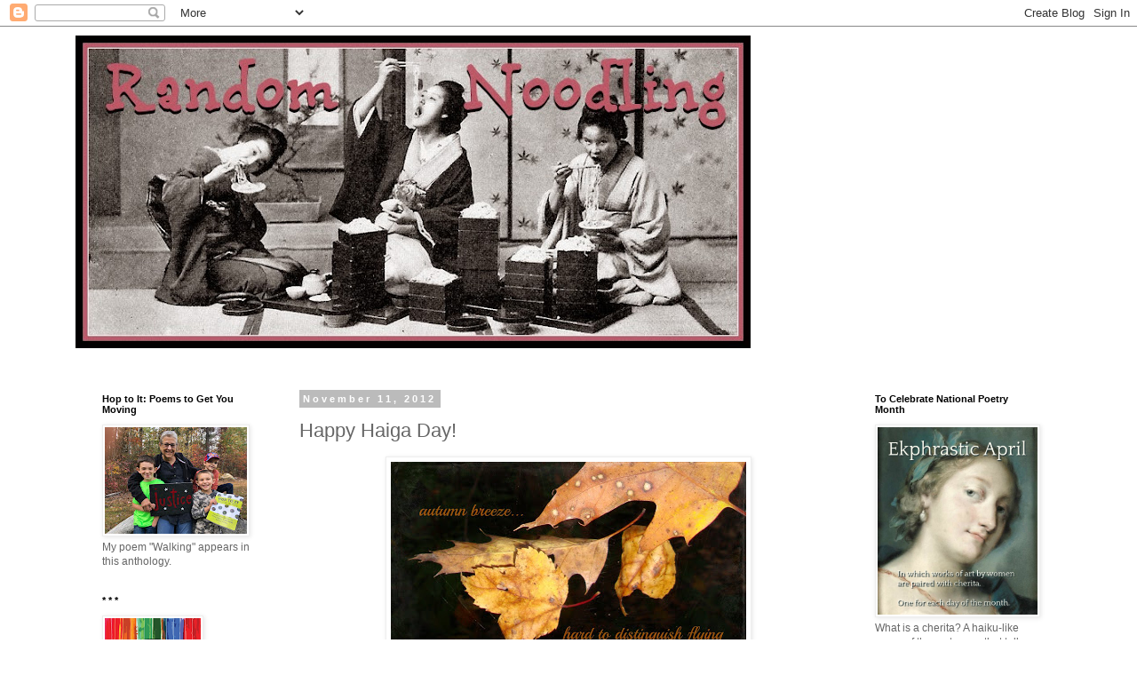

--- FILE ---
content_type: text/html; charset=UTF-8
request_url: https://randomnoodling.blogspot.com/2012/11/happy-haiga-day_11.html
body_size: 21007
content:
<!DOCTYPE html>
<html class='v2' dir='ltr' lang='en'>
<head>
<link href='https://www.blogger.com/static/v1/widgets/4128112664-css_bundle_v2.css' rel='stylesheet' type='text/css'/>
<meta content='width=1100' name='viewport'/>
<meta content='text/html; charset=UTF-8' http-equiv='Content-Type'/>
<meta content='blogger' name='generator'/>
<link href='https://randomnoodling.blogspot.com/favicon.ico' rel='icon' type='image/x-icon'/>
<link href='https://randomnoodling.blogspot.com/2012/11/happy-haiga-day_11.html' rel='canonical'/>
<link rel="alternate" type="application/atom+xml" title="Random Noodling - Atom" href="https://randomnoodling.blogspot.com/feeds/posts/default" />
<link rel="alternate" type="application/rss+xml" title="Random Noodling - RSS" href="https://randomnoodling.blogspot.com/feeds/posts/default?alt=rss" />
<link rel="service.post" type="application/atom+xml" title="Random Noodling - Atom" href="https://www.blogger.com/feeds/3868976411159042945/posts/default" />

<link rel="alternate" type="application/atom+xml" title="Random Noodling - Atom" href="https://randomnoodling.blogspot.com/feeds/6631356570302686104/comments/default" />
<!--Can't find substitution for tag [blog.ieCssRetrofitLinks]-->
<link href='https://blogger.googleusercontent.com/img/b/R29vZ2xl/AVvXsEgD0qAao3DMSnFH4ryzzRpJ0SsppEgtbyFGlceJ0_v_0R8evf-Tzdm0gIBuMawnHN2ypM9smaJAEPJeKHLgU_mUBQt7hvBi5qTyXTpRX9NSpVbz6pmaKgG72E49IBGFtaVt8oHGWQd-pGcF/s400/autumn+breeze...jpg' rel='image_src'/>
<meta content='https://randomnoodling.blogspot.com/2012/11/happy-haiga-day_11.html' property='og:url'/>
<meta content='Happy Haiga Day!' property='og:title'/>
<meta content='Poetry of Diane Mayr including cherita, haiku, and other original poems; many illustrated.' property='og:description'/>
<meta content='https://blogger.googleusercontent.com/img/b/R29vZ2xl/AVvXsEgD0qAao3DMSnFH4ryzzRpJ0SsppEgtbyFGlceJ0_v_0R8evf-Tzdm0gIBuMawnHN2ypM9smaJAEPJeKHLgU_mUBQt7hvBi5qTyXTpRX9NSpVbz6pmaKgG72E49IBGFtaVt8oHGWQd-pGcF/w1200-h630-p-k-no-nu/autumn+breeze...jpg' property='og:image'/>
<title>Random Noodling: Happy Haiga Day!</title>
<style id='page-skin-1' type='text/css'><!--
/*
-----------------------------------------------
Blogger Template Style
Name:     Simple
Designer: Blogger
URL:      www.blogger.com
----------------------------------------------- */
/* Content
----------------------------------------------- */
body {
font: normal normal 12px 'Trebuchet MS', Trebuchet, Verdana, sans-serif;
color: #666666;
background: #ffffff none repeat scroll top left;
padding: 0 0 0 0;
}
html body .region-inner {
min-width: 0;
max-width: 100%;
width: auto;
}
h2 {
font-size: 22px;
}
a:link {
text-decoration:none;
color: #6fa8dc;
}
a:visited {
text-decoration:none;
color: #ba576d;
}
a:hover {
text-decoration:underline;
color: #888888;
}
.body-fauxcolumn-outer .fauxcolumn-inner {
background: transparent none repeat scroll top left;
_background-image: none;
}
.body-fauxcolumn-outer .cap-top {
position: absolute;
z-index: 1;
height: 400px;
width: 100%;
}
.body-fauxcolumn-outer .cap-top .cap-left {
width: 100%;
background: transparent none repeat-x scroll top left;
_background-image: none;
}
.content-outer {
-moz-box-shadow: 0 0 0 rgba(0, 0, 0, .15);
-webkit-box-shadow: 0 0 0 rgba(0, 0, 0, .15);
-goog-ms-box-shadow: 0 0 0 #333333;
box-shadow: 0 0 0 rgba(0, 0, 0, .15);
margin-bottom: 1px;
}
.content-inner {
padding: 10px 40px;
}
.content-inner {
background-color: #ffffff;
}
/* Header
----------------------------------------------- */
.header-outer {
background: transparent none repeat-x scroll 0 -400px;
_background-image: none;
}
.Header h1 {
font: normal normal 40px 'Trebuchet MS',Trebuchet,Verdana,sans-serif;
color: #ffffff;
text-shadow: 0 0 0 rgba(0, 0, 0, .2);
}
.Header h1 a {
color: #ffffff;
}
.Header .description {
font-size: 18px;
color: #000000;
}
.header-inner .Header .titlewrapper {
padding: 22px 0;
}
.header-inner .Header .descriptionwrapper {
padding: 0 0;
}
/* Tabs
----------------------------------------------- */
.tabs-inner .section:first-child {
border-top: 0 solid #dddddd;
}
.tabs-inner .section:first-child ul {
margin-top: -1px;
border-top: 1px solid #dddddd;
border-left: 1px solid #dddddd;
border-right: 1px solid #dddddd;
}
.tabs-inner .widget ul {
background: transparent none repeat-x scroll 0 -800px;
_background-image: none;
border-bottom: 1px solid #dddddd;
margin-top: 0;
margin-left: -30px;
margin-right: -30px;
}
.tabs-inner .widget li a {
display: inline-block;
padding: .6em 1em;
font: normal normal 12px 'Trebuchet MS', Trebuchet, Verdana, sans-serif;
color: #000000;
border-left: 1px solid #ffffff;
border-right: 1px solid #dddddd;
}
.tabs-inner .widget li:first-child a {
border-left: none;
}
.tabs-inner .widget li.selected a, .tabs-inner .widget li a:hover {
color: #000000;
background-color: #eeeeee;
text-decoration: none;
}
/* Columns
----------------------------------------------- */
.main-outer {
border-top: 0 solid transparent;
}
.fauxcolumn-left-outer .fauxcolumn-inner {
border-right: 1px solid transparent;
}
.fauxcolumn-right-outer .fauxcolumn-inner {
border-left: 1px solid transparent;
}
/* Headings
----------------------------------------------- */
div.widget > h2,
div.widget h2.title {
margin: 0 0 1em 0;
font: normal bold 11px 'Trebuchet MS',Trebuchet,Verdana,sans-serif;
color: #000000;
}
/* Widgets
----------------------------------------------- */
.widget .zippy {
color: #999999;
text-shadow: 2px 2px 1px rgba(0, 0, 0, .1);
}
.widget .popular-posts ul {
list-style: none;
}
/* Posts
----------------------------------------------- */
h2.date-header {
font: normal bold 11px Arial, Tahoma, Helvetica, FreeSans, sans-serif;
}
.date-header span {
background-color: #bbbbbb;
color: #ffffff;
padding: 0.4em;
letter-spacing: 3px;
margin: inherit;
}
.main-inner {
padding-top: 35px;
padding-bottom: 65px;
}
.main-inner .column-center-inner {
padding: 0 0;
}
.main-inner .column-center-inner .section {
margin: 0 1em;
}
.post {
margin: 0 0 45px 0;
}
h3.post-title, .comments h4 {
font: normal normal 22px 'Trebuchet MS',Trebuchet,Verdana,sans-serif;
margin: .75em 0 0;
}
.post-body {
font-size: 110%;
line-height: 1.4;
position: relative;
}
.post-body img, .post-body .tr-caption-container, .Profile img, .Image img,
.BlogList .item-thumbnail img {
padding: 2px;
background: #ffffff;
border: 1px solid #eeeeee;
-moz-box-shadow: 1px 1px 5px rgba(0, 0, 0, .1);
-webkit-box-shadow: 1px 1px 5px rgba(0, 0, 0, .1);
box-shadow: 1px 1px 5px rgba(0, 0, 0, .1);
}
.post-body img, .post-body .tr-caption-container {
padding: 5px;
}
.post-body .tr-caption-container {
color: #666666;
}
.post-body .tr-caption-container img {
padding: 0;
background: transparent;
border: none;
-moz-box-shadow: 0 0 0 rgba(0, 0, 0, .1);
-webkit-box-shadow: 0 0 0 rgba(0, 0, 0, .1);
box-shadow: 0 0 0 rgba(0, 0, 0, .1);
}
.post-header {
margin: 0 0 1.5em;
line-height: 1.6;
font-size: 90%;
}
.post-footer {
margin: 20px -2px 0;
padding: 5px 10px;
color: #666666;
background-color: #eeeeee;
border-bottom: 1px solid #eeeeee;
line-height: 1.6;
font-size: 90%;
}
#comments .comment-author {
padding-top: 1.5em;
border-top: 1px solid transparent;
background-position: 0 1.5em;
}
#comments .comment-author:first-child {
padding-top: 0;
border-top: none;
}
.avatar-image-container {
margin: .2em 0 0;
}
#comments .avatar-image-container img {
border: 1px solid #eeeeee;
}
/* Comments
----------------------------------------------- */
.comments .comments-content .icon.blog-author {
background-repeat: no-repeat;
background-image: url([data-uri]);
}
.comments .comments-content .loadmore a {
border-top: 1px solid #999999;
border-bottom: 1px solid #999999;
}
.comments .comment-thread.inline-thread {
background-color: #eeeeee;
}
.comments .continue {
border-top: 2px solid #999999;
}
/* Accents
---------------------------------------------- */
.section-columns td.columns-cell {
border-left: 1px solid transparent;
}
.blog-pager {
background: transparent url(//www.blogblog.com/1kt/simple/paging_dot.png) repeat-x scroll top center;
}
.blog-pager-older-link, .home-link,
.blog-pager-newer-link {
background-color: #ffffff;
padding: 5px;
}
.footer-outer {
border-top: 1px dashed #bbbbbb;
}
/* Mobile
----------------------------------------------- */
body.mobile  {
background-size: auto;
}
.mobile .body-fauxcolumn-outer {
background: transparent none repeat scroll top left;
}
.mobile .body-fauxcolumn-outer .cap-top {
background-size: 100% auto;
}
.mobile .content-outer {
-webkit-box-shadow: 0 0 3px rgba(0, 0, 0, .15);
box-shadow: 0 0 3px rgba(0, 0, 0, .15);
}
.mobile .tabs-inner .widget ul {
margin-left: 0;
margin-right: 0;
}
.mobile .post {
margin: 0;
}
.mobile .main-inner .column-center-inner .section {
margin: 0;
}
.mobile .date-header span {
padding: 0.1em 10px;
margin: 0 -10px;
}
.mobile h3.post-title {
margin: 0;
}
.mobile .blog-pager {
background: transparent none no-repeat scroll top center;
}
.mobile .footer-outer {
border-top: none;
}
.mobile .main-inner, .mobile .footer-inner {
background-color: #ffffff;
}
.mobile-index-contents {
color: #666666;
}
.mobile-link-button {
background-color: #6fa8dc;
}
.mobile-link-button a:link, .mobile-link-button a:visited {
color: #ffffff;
}
.mobile .tabs-inner .section:first-child {
border-top: none;
}
.mobile .tabs-inner .PageList .widget-content {
background-color: #eeeeee;
color: #000000;
border-top: 1px solid #dddddd;
border-bottom: 1px solid #dddddd;
}
.mobile .tabs-inner .PageList .widget-content .pagelist-arrow {
border-left: 1px solid #dddddd;
}

--></style>
<style id='template-skin-1' type='text/css'><!--
body {
min-width: 1190px;
}
.content-outer, .content-fauxcolumn-outer, .region-inner {
min-width: 1190px;
max-width: 1190px;
_width: 1190px;
}
.main-inner .columns {
padding-left: 240px;
padding-right: 240px;
}
.main-inner .fauxcolumn-center-outer {
left: 240px;
right: 240px;
/* IE6 does not respect left and right together */
_width: expression(this.parentNode.offsetWidth -
parseInt("240px") -
parseInt("240px") + 'px');
}
.main-inner .fauxcolumn-left-outer {
width: 240px;
}
.main-inner .fauxcolumn-right-outer {
width: 240px;
}
.main-inner .column-left-outer {
width: 240px;
right: 100%;
margin-left: -240px;
}
.main-inner .column-right-outer {
width: 240px;
margin-right: -240px;
}
#layout {
min-width: 0;
}
#layout .content-outer {
min-width: 0;
width: 800px;
}
#layout .region-inner {
min-width: 0;
width: auto;
}
body#layout div.add_widget {
padding: 8px;
}
body#layout div.add_widget a {
margin-left: 32px;
}
--></style>
<link href='https://www.blogger.com/dyn-css/authorization.css?targetBlogID=3868976411159042945&amp;zx=f6d5b522-74c9-47f7-8c22-bbb9d5d1b63d' media='none' onload='if(media!=&#39;all&#39;)media=&#39;all&#39;' rel='stylesheet'/><noscript><link href='https://www.blogger.com/dyn-css/authorization.css?targetBlogID=3868976411159042945&amp;zx=f6d5b522-74c9-47f7-8c22-bbb9d5d1b63d' rel='stylesheet'/></noscript>
<meta name='google-adsense-platform-account' content='ca-host-pub-1556223355139109'/>
<meta name='google-adsense-platform-domain' content='blogspot.com'/>

</head>
<body class='loading variant-simplysimple'>
<div class='navbar section' id='navbar' name='Navbar'><div class='widget Navbar' data-version='1' id='Navbar1'><script type="text/javascript">
    function setAttributeOnload(object, attribute, val) {
      if(window.addEventListener) {
        window.addEventListener('load',
          function(){ object[attribute] = val; }, false);
      } else {
        window.attachEvent('onload', function(){ object[attribute] = val; });
      }
    }
  </script>
<div id="navbar-iframe-container"></div>
<script type="text/javascript" src="https://apis.google.com/js/platform.js"></script>
<script type="text/javascript">
      gapi.load("gapi.iframes:gapi.iframes.style.bubble", function() {
        if (gapi.iframes && gapi.iframes.getContext) {
          gapi.iframes.getContext().openChild({
              url: 'https://www.blogger.com/navbar/3868976411159042945?po\x3d6631356570302686104\x26origin\x3dhttps://randomnoodling.blogspot.com',
              where: document.getElementById("navbar-iframe-container"),
              id: "navbar-iframe"
          });
        }
      });
    </script><script type="text/javascript">
(function() {
var script = document.createElement('script');
script.type = 'text/javascript';
script.src = '//pagead2.googlesyndication.com/pagead/js/google_top_exp.js';
var head = document.getElementsByTagName('head')[0];
if (head) {
head.appendChild(script);
}})();
</script>
</div></div>
<div class='body-fauxcolumns'>
<div class='fauxcolumn-outer body-fauxcolumn-outer'>
<div class='cap-top'>
<div class='cap-left'></div>
<div class='cap-right'></div>
</div>
<div class='fauxborder-left'>
<div class='fauxborder-right'></div>
<div class='fauxcolumn-inner'>
</div>
</div>
<div class='cap-bottom'>
<div class='cap-left'></div>
<div class='cap-right'></div>
</div>
</div>
</div>
<div class='content'>
<div class='content-fauxcolumns'>
<div class='fauxcolumn-outer content-fauxcolumn-outer'>
<div class='cap-top'>
<div class='cap-left'></div>
<div class='cap-right'></div>
</div>
<div class='fauxborder-left'>
<div class='fauxborder-right'></div>
<div class='fauxcolumn-inner'>
</div>
</div>
<div class='cap-bottom'>
<div class='cap-left'></div>
<div class='cap-right'></div>
</div>
</div>
</div>
<div class='content-outer'>
<div class='content-cap-top cap-top'>
<div class='cap-left'></div>
<div class='cap-right'></div>
</div>
<div class='fauxborder-left content-fauxborder-left'>
<div class='fauxborder-right content-fauxborder-right'></div>
<div class='content-inner'>
<header>
<div class='header-outer'>
<div class='header-cap-top cap-top'>
<div class='cap-left'></div>
<div class='cap-right'></div>
</div>
<div class='fauxborder-left header-fauxborder-left'>
<div class='fauxborder-right header-fauxborder-right'></div>
<div class='region-inner header-inner'>
<div class='header section' id='header' name='Header'><div class='widget Header' data-version='1' id='Header1'>
<div id='header-inner'>
<a href='https://randomnoodling.blogspot.com/' style='display: block'>
<img alt='Random Noodling' height='352px; ' id='Header1_headerimg' src='https://blogger.googleusercontent.com/img/b/R29vZ2xl/AVvXsEjSmaDEfy9iE7xHiRu3QMJdKAMmTvyET8BmRi78cGQwlW6iKZksbZJ_I4Kp4cGS5DkJojko1V6L2o9DCTafOELe62xRT0mh5dGA6f1Nztpiw5TnXWpf-uHNnKvjL8a9nYQ8UBMSG5Jj-g8/s760/random+noodling.jpg' style='display: block' width='760px; '/>
</a>
</div>
</div></div>
</div>
</div>
<div class='header-cap-bottom cap-bottom'>
<div class='cap-left'></div>
<div class='cap-right'></div>
</div>
</div>
</header>
<div class='tabs-outer'>
<div class='tabs-cap-top cap-top'>
<div class='cap-left'></div>
<div class='cap-right'></div>
</div>
<div class='fauxborder-left tabs-fauxborder-left'>
<div class='fauxborder-right tabs-fauxborder-right'></div>
<div class='region-inner tabs-inner'>
<div class='tabs section' id='crosscol' name='Cross-Column'><div class='widget Text' data-version='1' id='Text4'>
<h2 class='title'>Featuring cherita!</h2>
<div class='widget-content'>
<br />
</div>
<div class='clear'></div>
</div></div>
<div class='tabs no-items section' id='crosscol-overflow' name='Cross-Column 2'></div>
</div>
</div>
<div class='tabs-cap-bottom cap-bottom'>
<div class='cap-left'></div>
<div class='cap-right'></div>
</div>
</div>
<div class='main-outer'>
<div class='main-cap-top cap-top'>
<div class='cap-left'></div>
<div class='cap-right'></div>
</div>
<div class='fauxborder-left main-fauxborder-left'>
<div class='fauxborder-right main-fauxborder-right'></div>
<div class='region-inner main-inner'>
<div class='columns fauxcolumns'>
<div class='fauxcolumn-outer fauxcolumn-center-outer'>
<div class='cap-top'>
<div class='cap-left'></div>
<div class='cap-right'></div>
</div>
<div class='fauxborder-left'>
<div class='fauxborder-right'></div>
<div class='fauxcolumn-inner'>
</div>
</div>
<div class='cap-bottom'>
<div class='cap-left'></div>
<div class='cap-right'></div>
</div>
</div>
<div class='fauxcolumn-outer fauxcolumn-left-outer'>
<div class='cap-top'>
<div class='cap-left'></div>
<div class='cap-right'></div>
</div>
<div class='fauxborder-left'>
<div class='fauxborder-right'></div>
<div class='fauxcolumn-inner'>
</div>
</div>
<div class='cap-bottom'>
<div class='cap-left'></div>
<div class='cap-right'></div>
</div>
</div>
<div class='fauxcolumn-outer fauxcolumn-right-outer'>
<div class='cap-top'>
<div class='cap-left'></div>
<div class='cap-right'></div>
</div>
<div class='fauxborder-left'>
<div class='fauxborder-right'></div>
<div class='fauxcolumn-inner'>
</div>
</div>
<div class='cap-bottom'>
<div class='cap-left'></div>
<div class='cap-right'></div>
</div>
</div>
<!-- corrects IE6 width calculation -->
<div class='columns-inner'>
<div class='column-center-outer'>
<div class='column-center-inner'>
<div class='main section' id='main' name='Main'><div class='widget Blog' data-version='1' id='Blog1'>
<div class='blog-posts hfeed'>

          <div class="date-outer">
        
<h2 class='date-header'><span>November 11, 2012</span></h2>

          <div class="date-posts">
        
<div class='post-outer'>
<div class='post hentry uncustomized-post-template' itemprop='blogPost' itemscope='itemscope' itemtype='http://schema.org/BlogPosting'>
<meta content='https://blogger.googleusercontent.com/img/b/R29vZ2xl/AVvXsEgD0qAao3DMSnFH4ryzzRpJ0SsppEgtbyFGlceJ0_v_0R8evf-Tzdm0gIBuMawnHN2ypM9smaJAEPJeKHLgU_mUBQt7hvBi5qTyXTpRX9NSpVbz6pmaKgG72E49IBGFtaVt8oHGWQd-pGcF/s400/autumn+breeze...jpg' itemprop='image_url'/>
<meta content='3868976411159042945' itemprop='blogId'/>
<meta content='6631356570302686104' itemprop='postId'/>
<a name='6631356570302686104'></a>
<h3 class='post-title entry-title' itemprop='name'>
Happy Haiga Day!
</h3>
<div class='post-header'>
<div class='post-header-line-1'></div>
</div>
<div class='post-body entry-content' id='post-body-6631356570302686104' itemprop='description articleBody'>
<div class="separator" style="clear: both; text-align: center;"><a href="https://blogger.googleusercontent.com/img/b/R29vZ2xl/AVvXsEgD0qAao3DMSnFH4ryzzRpJ0SsppEgtbyFGlceJ0_v_0R8evf-Tzdm0gIBuMawnHN2ypM9smaJAEPJeKHLgU_mUBQt7hvBi5qTyXTpRX9NSpVbz6pmaKgG72E49IBGFtaVt8oHGWQd-pGcF/s1600/autumn+breeze...jpg" imageanchor="1" style="margin-left:1em; margin-right:1em"><img border="0" height="309" src="https://blogger.googleusercontent.com/img/b/R29vZ2xl/AVvXsEgD0qAao3DMSnFH4ryzzRpJ0SsppEgtbyFGlceJ0_v_0R8evf-Tzdm0gIBuMawnHN2ypM9smaJAEPJeKHLgU_mUBQt7hvBi5qTyXTpRX9NSpVbz6pmaKgG72E49IBGFtaVt8oHGWQd-pGcF/s400/autumn+breeze...jpg" width="400" /></a></div><small><small>&#169; Diane Mayr, all rights reserved.</small></small> 
<div style='clear: both;'></div>
</div>
<div class='post-footer'>
<div class='post-footer-line post-footer-line-1'>
<span class='post-author vcard'>
Posted by
<span class='fn' itemprop='author' itemscope='itemscope' itemtype='http://schema.org/Person'>
<span itemprop='name'>Diane Mayr</span>
</span>
</span>
<span class='post-timestamp'>
at
<meta content='https://randomnoodling.blogspot.com/2012/11/happy-haiga-day_11.html' itemprop='url'/>
<a class='timestamp-link' href='https://randomnoodling.blogspot.com/2012/11/happy-haiga-day_11.html' rel='bookmark' title='permanent link'><abbr class='published' itemprop='datePublished' title='2012-11-11T06:21:00-05:00'>6:21&#8239;AM</abbr></a>
</span>
<span class='post-comment-link'>
</span>
<span class='post-icons'>
<span class='item-action'>
<a href='https://www.blogger.com/email-post/3868976411159042945/6631356570302686104' title='Email Post'>
<img alt='' class='icon-action' height='13' src='https://resources.blogblog.com/img/icon18_email.gif' width='18'/>
</a>
</span>
<span class='item-control blog-admin pid-621939239'>
<a href='https://www.blogger.com/post-edit.g?blogID=3868976411159042945&postID=6631356570302686104&from=pencil' title='Edit Post'>
<img alt='' class='icon-action' height='18' src='https://resources.blogblog.com/img/icon18_edit_allbkg.gif' width='18'/>
</a>
</span>
</span>
<div class='post-share-buttons goog-inline-block'>
<a class='goog-inline-block share-button sb-email' href='https://www.blogger.com/share-post.g?blogID=3868976411159042945&postID=6631356570302686104&target=email' target='_blank' title='Email This'><span class='share-button-link-text'>Email This</span></a><a class='goog-inline-block share-button sb-blog' href='https://www.blogger.com/share-post.g?blogID=3868976411159042945&postID=6631356570302686104&target=blog' onclick='window.open(this.href, "_blank", "height=270,width=475"); return false;' target='_blank' title='BlogThis!'><span class='share-button-link-text'>BlogThis!</span></a><a class='goog-inline-block share-button sb-twitter' href='https://www.blogger.com/share-post.g?blogID=3868976411159042945&postID=6631356570302686104&target=twitter' target='_blank' title='Share to X'><span class='share-button-link-text'>Share to X</span></a><a class='goog-inline-block share-button sb-facebook' href='https://www.blogger.com/share-post.g?blogID=3868976411159042945&postID=6631356570302686104&target=facebook' onclick='window.open(this.href, "_blank", "height=430,width=640"); return false;' target='_blank' title='Share to Facebook'><span class='share-button-link-text'>Share to Facebook</span></a><a class='goog-inline-block share-button sb-pinterest' href='https://www.blogger.com/share-post.g?blogID=3868976411159042945&postID=6631356570302686104&target=pinterest' target='_blank' title='Share to Pinterest'><span class='share-button-link-text'>Share to Pinterest</span></a>
</div>
</div>
<div class='post-footer-line post-footer-line-2'>
<span class='post-labels'>
Labels:
<a href='https://randomnoodling.blogspot.com/search/label/haiga' rel='tag'>haiga</a>,
<a href='https://randomnoodling.blogspot.com/search/label/Happy%20Haiga%20Day' rel='tag'>Happy Haiga Day</a>
</span>
</div>
<div class='post-footer-line post-footer-line-3'>
<span class='post-location'>
</span>
</div>
</div>
</div>
<div class='comments' id='comments'>
<a name='comments'></a>
<h4>1 comment:</h4>
<div class='comments-content'>
<script async='async' src='' type='text/javascript'></script>
<script type='text/javascript'>
    (function() {
      var items = null;
      var msgs = null;
      var config = {};

// <![CDATA[
      var cursor = null;
      if (items && items.length > 0) {
        cursor = parseInt(items[items.length - 1].timestamp) + 1;
      }

      var bodyFromEntry = function(entry) {
        var text = (entry &&
                    ((entry.content && entry.content.$t) ||
                     (entry.summary && entry.summary.$t))) ||
            '';
        if (entry && entry.gd$extendedProperty) {
          for (var k in entry.gd$extendedProperty) {
            if (entry.gd$extendedProperty[k].name == 'blogger.contentRemoved') {
              return '<span class="deleted-comment">' + text + '</span>';
            }
          }
        }
        return text;
      }

      var parse = function(data) {
        cursor = null;
        var comments = [];
        if (data && data.feed && data.feed.entry) {
          for (var i = 0, entry; entry = data.feed.entry[i]; i++) {
            var comment = {};
            // comment ID, parsed out of the original id format
            var id = /blog-(\d+).post-(\d+)/.exec(entry.id.$t);
            comment.id = id ? id[2] : null;
            comment.body = bodyFromEntry(entry);
            comment.timestamp = Date.parse(entry.published.$t) + '';
            if (entry.author && entry.author.constructor === Array) {
              var auth = entry.author[0];
              if (auth) {
                comment.author = {
                  name: (auth.name ? auth.name.$t : undefined),
                  profileUrl: (auth.uri ? auth.uri.$t : undefined),
                  avatarUrl: (auth.gd$image ? auth.gd$image.src : undefined)
                };
              }
            }
            if (entry.link) {
              if (entry.link[2]) {
                comment.link = comment.permalink = entry.link[2].href;
              }
              if (entry.link[3]) {
                var pid = /.*comments\/default\/(\d+)\?.*/.exec(entry.link[3].href);
                if (pid && pid[1]) {
                  comment.parentId = pid[1];
                }
              }
            }
            comment.deleteclass = 'item-control blog-admin';
            if (entry.gd$extendedProperty) {
              for (var k in entry.gd$extendedProperty) {
                if (entry.gd$extendedProperty[k].name == 'blogger.itemClass') {
                  comment.deleteclass += ' ' + entry.gd$extendedProperty[k].value;
                } else if (entry.gd$extendedProperty[k].name == 'blogger.displayTime') {
                  comment.displayTime = entry.gd$extendedProperty[k].value;
                }
              }
            }
            comments.push(comment);
          }
        }
        return comments;
      };

      var paginator = function(callback) {
        if (hasMore()) {
          var url = config.feed + '?alt=json&v=2&orderby=published&reverse=false&max-results=50';
          if (cursor) {
            url += '&published-min=' + new Date(cursor).toISOString();
          }
          window.bloggercomments = function(data) {
            var parsed = parse(data);
            cursor = parsed.length < 50 ? null
                : parseInt(parsed[parsed.length - 1].timestamp) + 1
            callback(parsed);
            window.bloggercomments = null;
          }
          url += '&callback=bloggercomments';
          var script = document.createElement('script');
          script.type = 'text/javascript';
          script.src = url;
          document.getElementsByTagName('head')[0].appendChild(script);
        }
      };
      var hasMore = function() {
        return !!cursor;
      };
      var getMeta = function(key, comment) {
        if ('iswriter' == key) {
          var matches = !!comment.author
              && comment.author.name == config.authorName
              && comment.author.profileUrl == config.authorUrl;
          return matches ? 'true' : '';
        } else if ('deletelink' == key) {
          return config.baseUri + '/comment/delete/'
               + config.blogId + '/' + comment.id;
        } else if ('deleteclass' == key) {
          return comment.deleteclass;
        }
        return '';
      };

      var replybox = null;
      var replyUrlParts = null;
      var replyParent = undefined;

      var onReply = function(commentId, domId) {
        if (replybox == null) {
          // lazily cache replybox, and adjust to suit this style:
          replybox = document.getElementById('comment-editor');
          if (replybox != null) {
            replybox.height = '250px';
            replybox.style.display = 'block';
            replyUrlParts = replybox.src.split('#');
          }
        }
        if (replybox && (commentId !== replyParent)) {
          replybox.src = '';
          document.getElementById(domId).insertBefore(replybox, null);
          replybox.src = replyUrlParts[0]
              + (commentId ? '&parentID=' + commentId : '')
              + '#' + replyUrlParts[1];
          replyParent = commentId;
        }
      };

      var hash = (window.location.hash || '#').substring(1);
      var startThread, targetComment;
      if (/^comment-form_/.test(hash)) {
        startThread = hash.substring('comment-form_'.length);
      } else if (/^c[0-9]+$/.test(hash)) {
        targetComment = hash.substring(1);
      }

      // Configure commenting API:
      var configJso = {
        'maxDepth': config.maxThreadDepth
      };
      var provider = {
        'id': config.postId,
        'data': items,
        'loadNext': paginator,
        'hasMore': hasMore,
        'getMeta': getMeta,
        'onReply': onReply,
        'rendered': true,
        'initComment': targetComment,
        'initReplyThread': startThread,
        'config': configJso,
        'messages': msgs
      };

      var render = function() {
        if (window.goog && window.goog.comments) {
          var holder = document.getElementById('comment-holder');
          window.goog.comments.render(holder, provider);
        }
      };

      // render now, or queue to render when library loads:
      if (window.goog && window.goog.comments) {
        render();
      } else {
        window.goog = window.goog || {};
        window.goog.comments = window.goog.comments || {};
        window.goog.comments.loadQueue = window.goog.comments.loadQueue || [];
        window.goog.comments.loadQueue.push(render);
      }
    })();
// ]]>
  </script>
<div id='comment-holder'>
<div class="comment-thread toplevel-thread"><ol id="top-ra"><li class="comment" id="c6310823115977603202"><div class="avatar-image-container"><img src="//3.bp.blogspot.com/_YZ1PGwga5kM/Sapzjm9MpJI/AAAAAAAAAOc/atCxuCFBllc/S45-s35/Last%2Bkid%2Bpicked.jpg" alt=""/></div><div class="comment-block"><div class="comment-header"><cite class="user"><a href="https://www.blogger.com/profile/18126808059666263516" rel="nofollow">I&#39;m Jet . . .</a></cite><span class="icon user "></span><span class="datetime secondary-text"><a rel="nofollow" href="https://randomnoodling.blogspot.com/2012/11/happy-haiga-day_11.html?showComment=1352680521754#c6310823115977603202">November 11, 2012 at 7:35&#8239;PM</a></span></div><p class="comment-content">So true!</p><span class="comment-actions secondary-text"><a class="comment-reply" target="_self" data-comment-id="6310823115977603202">Reply</a><span class="item-control blog-admin blog-admin pid-1417597570"><a target="_self" href="https://www.blogger.com/comment/delete/3868976411159042945/6310823115977603202">Delete</a></span></span></div><div class="comment-replies"><div id="c6310823115977603202-rt" class="comment-thread inline-thread hidden"><span class="thread-toggle thread-expanded"><span class="thread-arrow"></span><span class="thread-count"><a target="_self">Replies</a></span></span><ol id="c6310823115977603202-ra" class="thread-chrome thread-expanded"><div></div><div id="c6310823115977603202-continue" class="continue"><a class="comment-reply" target="_self" data-comment-id="6310823115977603202">Reply</a></div></ol></div></div><div class="comment-replybox-single" id="c6310823115977603202-ce"></div></li></ol><div id="top-continue" class="continue"><a class="comment-reply" target="_self">Add comment</a></div><div class="comment-replybox-thread" id="top-ce"></div><div class="loadmore hidden" data-post-id="6631356570302686104"><a target="_self">Load more...</a></div></div>
</div>
</div>
<p class='comment-footer'>
<div class='comment-form'>
<a name='comment-form'></a>
<p>
</p>
<a href='https://www.blogger.com/comment/frame/3868976411159042945?po=6631356570302686104&hl=en&saa=85391&origin=https://randomnoodling.blogspot.com' id='comment-editor-src'></a>
<iframe allowtransparency='true' class='blogger-iframe-colorize blogger-comment-from-post' frameborder='0' height='410px' id='comment-editor' name='comment-editor' src='' width='100%'></iframe>
<script src='https://www.blogger.com/static/v1/jsbin/1345082660-comment_from_post_iframe.js' type='text/javascript'></script>
<script type='text/javascript'>
      BLOG_CMT_createIframe('https://www.blogger.com/rpc_relay.html');
    </script>
</div>
</p>
<div id='backlinks-container'>
<div id='Blog1_backlinks-container'>
</div>
</div>
</div>
</div>

        </div></div>
      
</div>
<div class='blog-pager' id='blog-pager'>
<span id='blog-pager-newer-link'>
<a class='blog-pager-newer-link' href='https://randomnoodling.blogspot.com/2012/11/haiku-sticky-175.html' id='Blog1_blog-pager-newer-link' title='Newer Post'>Newer Post</a>
</span>
<span id='blog-pager-older-link'>
<a class='blog-pager-older-link' href='https://randomnoodling.blogspot.com/2012/11/poetry-friday-we-done-good.html' id='Blog1_blog-pager-older-link' title='Older Post'>Older Post</a>
</span>
<a class='home-link' href='https://randomnoodling.blogspot.com/'>Home</a>
</div>
<div class='clear'></div>
<div class='post-feeds'>
<div class='feed-links'>
Subscribe to:
<a class='feed-link' href='https://randomnoodling.blogspot.com/feeds/6631356570302686104/comments/default' target='_blank' type='application/atom+xml'>Post Comments (Atom)</a>
</div>
</div>
</div></div>
</div>
</div>
<div class='column-left-outer'>
<div class='column-left-inner'>
<aside>
<div class='sidebar section' id='sidebar-left-1'><div class='widget Image' data-version='1' id='Image6'>
<h2>Hop to It: Poems to Get You Moving</h2>
<div class='widget-content'>
<a href='https://PomeloBooks.com'>
<img alt='Hop to It: Poems to Get You Moving' height='120' id='Image6_img' src='https://blogger.googleusercontent.com/img/b/R29vZ2xl/AVvXsEigcR5KM-vYylqtGbLfSaFu5gcDK65kQZrWftoJySqzj7ynowV9YCKBqL6ysUPIFkfq9WNhALJFHL97_4X3BydtA3uGxgbJ4PtTszLulpjORXA2WJnARclbrn5H6V-qGZz6jJHYnPin1dY/s160/IMG-6959.jpg' width='160'/>
</a>
<br/>
<span class='caption'>My poem "Walking" appears in this anthology.</span>
</div>
<div class='clear'></div>
</div><div class='widget Image' data-version='1' id='Image5'>
<h2>* * *</h2>
<div class='widget-content'>
<a href='https://mistakesanthology.blogspot.com/'>
<img alt='* * *' height='160' id='Image5_img' src='https://blogger.googleusercontent.com/img/b/R29vZ2xl/AVvXsEjjf6xQ2Yyfj68G225CyVXj4k9YCImx0RXPWQIpjmzqi_MUKatz014BDR3CZTRWTiuwB82d8UnUr2g-r5ThuEF4z0owIxmN1xirYdzEZe_Z_HRmpX67OyBaQQYqUIANRyqe-5B1778ma18/s160/Imperfect.png' width='108'/>
</a>
<br/>
<span class='caption'>Imperfect: Poems about Mistakes--Look for my poem, "I Told My Cat"</span>
</div>
<div class='clear'></div>
</div><div class='widget Text' data-version='1' id='Text1'>
<h2 class='title'>What is Random Noodling?</h2>
<div class='widget-content'>
Haiku, cherita, and other small form poetry, as well as a little bit of this and a little bit of that from Diane Mayr, casual poet, retired librarian, children's writer, and lover of noodles.<br /><br />Visit <a href="http://www.dianemayr.com/" target="_blank">this page</a> to learn more about me and my writing.<br /><br />[Banner photo courtesy <a href="http://www.flickr.com/photos/24443965@N08/3340856852/" target="_blank">Okinawa Soba</a>.]
</div>
<div class='clear'></div>
</div><div class='widget HTML' data-version='1' id='HTML16'>
<h2 class='title'>THIS!</h2>
<div class='widget-content'>
<i><big>"My dear friends: Your vote is precious, almost sacred. It is the most powerful nonviolent tool we have to create a more perfect union."</big></i><br /><br />~ Rep. John Lewis, September 6, 2012<br /><br />
</div>
<div class='clear'></div>
</div><div class='widget HTML' data-version='1' id='HTML13'>
<h2 class='title'>My 2015 Sketchbook Project</h2>
<div class='widget-content'>
<div class="separator" style="clear: both; text-align: center;"><a href="https://blogger.googleusercontent.com/img/b/R29vZ2xl/AVvXsEgu1a3I2TuRZ4-UFRtivSBCJyiUlLA7pruMQdLh11znwgO3QveDW4qnxsVpN9le1_gIycN2GFK39zm0GJRrC5aYdHy4UiiB0UlaWjdjiWAIPQSk0suvtpk_-Zq_bIbdplCSSiEXp1qFr_Y/s1600/01740u.png" imageanchor="1" style="clear: left; float: left; margin-bottom: 1em; margin-right: 1em;"><img border="0" src="https://blogger.googleusercontent.com/img/b/R29vZ2xl/AVvXsEgu1a3I2TuRZ4-UFRtivSBCJyiUlLA7pruMQdLh11znwgO3QveDW4qnxsVpN9le1_gIycN2GFK39zm0GJRrC5aYdHy4UiiB0UlaWjdjiWAIPQSk0suvtpk_-Zq_bIbdplCSSiEXp1qFr_Y/s180/01740u.png" / /></a></div><br /><br /><span style="font-style: italic;"><br /></span><div><span style="font-style: italic;"><br /></span></div><div><span style="font-style: italic;"><br /></span></div><div><span style="font-style: italic;"><br /></span></div><div><span style="font-style: italic;"><br /></span></div><div><span style="font-style: italic;"><br /></span></div><div><span style="font-style: italic;"><br /></span></div><div><span style="font-style: italic;"><br /></span></div><div><span style="font-style: italic;"><br /></span></div><div><span style="font-style: italic;"><br /></span></div><div><span style="font-style: italic;"><br /></span></div><div><span style="font-style: italic;">Childhood: Poems Inspired by the Photographs of Lewis Wickes Hine</span> has been digitized and is now available to view <a href="https://sketchbookproject.com/library/17006" target="_blank">here</a>.</div>
</div>
<div class='clear'></div>
</div><div class='widget Image' data-version='1' id='Image3'>
<h2>Kids of the Homefront Army: Poems of WW II America</h2>
<div class='widget-content'>
<a href='http://homefrontarmy.blogspot.com'>
<img alt='Kids of the Homefront Army: Poems of WW II America' height='160' id='Image3_img' src='https://blogger.googleusercontent.com/img/b/R29vZ2xl/AVvXsEjsPN4xwHPe1w8TIux4klXKHhR0fUjFROslltLro4aWmeZ9m4usc4F2Htm14T6pGgViYy8MdDkOxExwuqkor39jCWzyd6xC5wPYaRdBjrXr02RgUsBnUrteuCB01biM-S4Ul8-BqcRoWmU/s160/bonds.jpg' width='125'/>
</a>
<br/>
</div>
<div class='clear'></div>
</div><div class='widget HTML' data-version='1' id='HTML8'>
<h2 class='title'>Haiga Gallery</h2>
<div class='widget-content'>
My poems were featured in a <a href="https://thehaikufoundation.org/photo-haiku-of-diane-mayr/" target="_blank">Haiga Gallery at The Haiku Foundation in November 2017</a>.<br /><br /><div class="separator" style="clear: both; text-align: center;"><a href="https://blogger.googleusercontent.com/img/b/R29vZ2xl/AVvXsEitR5z16Rxb4mdWqX_ehnJCHgSffYv9tj4wd55ySzAsj-g-eZHPTVS4myR-5hyphenhyphenedcyfSPU4W18NujtdkTr_27YThdgVoM-mHYNyY4NCGg_MFgqp2-Mb4tdGnihKnTJDJWqW0UZ8afdx4Ec/s1600/late+winter+walk.jpg" imageanchor="1" style="clear: left; float: left; margin-bottom: 1em; margin-right: 1em;"><img border="0" height="180" src="https://blogger.googleusercontent.com/img/b/R29vZ2xl/AVvXsEitR5z16Rxb4mdWqX_ehnJCHgSffYv9tj4wd55ySzAsj-g-eZHPTVS4myR-5hyphenhyphenedcyfSPU4W18NujtdkTr_27YThdgVoM-mHYNyY4NCGg_MFgqp2-Mb4tdGnihKnTJDJWqW0UZ8afdx4Ec/s180/late+winter+walk.jpg" width="180" / /></a></div><br /><small>&#169; Diane Mayr, all rights reserved.</small>
</div>
<div class='clear'></div>
</div><div class='widget Text' data-version='1' id='Text3'>
<h2 class='title'>Interesting Idea</h2>
<div class='widget-content'>
<strong class="ia io">I don&#8217;t use the term as an insult </strong>&#8212; the  American idiot. I mean it in a precise way, as I try to remind people.  For the Greeks, "idiot" carried a precise and special meaning. The  person who was only interested in private life, private gain, private  advantage. Who had no conception of a public good, common wealth, shared  interest. To the Greeks, the pioneers of democracy, the creators of the  demos, such a person was the most contemptible of all. Because even the  Greeks seemed to understand: you can&#8217;t make a functioning democracy out of...idiots. <div><br /></div><div><strong><a href="https://eand.co/how-freedom-became-free-dumb-in-america-baee33dc6476">~ umair haque</a></strong></div><div></div>
</div>
<div class='clear'></div>
</div><div class='widget HTML' data-version='1' id='HTML11'>
<h2 class='title'>Teachers and Librarians Take Note:</h2>
<div class='widget-content'>
<div class="separator" style="clear: both; text-align: center;"><a href="https://blogger.googleusercontent.com/img/b/R29vZ2xl/AVvXsEhjYaLijA2dx9fRZA2SuSQ8bRhyZR7AyLXy6T4l13M1jXRccBr-_P8HQH2fmS5cwboBSiwB9LkSco_zTDh6oyWb34lsaW2vUhr8qXHMxrWXHygxfaRc_mLNIQXQ3x4Bs3QUFd8XYrS2czU/s1600/poetry+friday+celebrations.jpg" imageanchor="1" style="clear: left; float: left; margin-bottom: 1em; margin-right: 1em;"><img border="0" src="https://blogger.googleusercontent.com/img/b/R29vZ2xl/AVvXsEhjYaLijA2dx9fRZA2SuSQ8bRhyZR7AyLXy6T4l13M1jXRccBr-_P8HQH2fmS5cwboBSiwB9LkSco_zTDh6oyWb34lsaW2vUhr8qXHMxrWXHygxfaRc_mLNIQXQ3x4Bs3QUFd8XYrS2czU/s220/poetry+friday+celebrations.jpg" / /></a></div><br /><br /><br /><div><br /></div><div><br /></div><div><br /></div><div><br /></div><div><br /></div><div><br /></div><div><br /></div><div><br /></div><div><br /></div><div><br /></div><div><br /></div><div><br /></div><div>Available from <a href="http://www.amazon.com/Poetry-Friday-Anthology-Celebrations-Holiday/dp/1937057410/" target="_blank">Amazon.com</a> and <a href="http://qepbooks.com/Poetry-Friday-Anthology-for-Celebrations--The" target="_blank">QEP Professional Books</a>.<br /><br />One of my poems, "Voting," is included! <br /><br />Published by <a href="http://www.pomelobooks.com/" target="_blank">Pomelo Books</a>.  Also check out <a href="http://www.poetrycelebrations.com/" target="_blank">Poetry Celebrations.com</a>.<br /><br />I have a haiku in this "how-to" book by Laura Purdie Salas.  From <a href="http://www.capstonepub.com/library/products/catch-your-breath/">Capstone Press</a>.</div><div><br /></div><div><div class="separator" style="clear: both; text-align: center;"><a href="https://blogger.googleusercontent.com/img/b/R29vZ2xl/AVvXsEgS17el4Aai_ZtvAWAwaLGDjdsU-hYPY2vADhTob4F2P-rovdZW4Df9B47taKJ9pEZE4ZWQP_avz1p541gsjNMgC04pAROo1nzL-RbUOoEehOUMeUoRk1EdgG6nzGdHv-IrVu-5kpJ81P4/s1600/catch.jpg" imageanchor="1" style="clear: left; float: left; margin-bottom: 1em; margin-right: 1em;"><img border="0" src="https://blogger.googleusercontent.com/img/b/R29vZ2xl/AVvXsEgS17el4Aai_ZtvAWAwaLGDjdsU-hYPY2vADhTob4F2P-rovdZW4Df9B47taKJ9pEZE4ZWQP_avz1p541gsjNMgC04pAROo1nzL-RbUOoEehOUMeUoRk1EdgG6nzGdHv-IrVu-5kpJ81P4/s200/catch.jpg" / /></a></div></div>
</div>
<div class='clear'></div>
</div><div class='widget Image' data-version='1' id='Image2'>
<h2>I'm Licensed To Do This!</h2>
<div class='widget-content'>
<img alt='I&#39;m Licensed To Do This!' height='118' id='Image2_img' src='https://blogger.googleusercontent.com/img/b/R29vZ2xl/AVvXsEj7mYmigrYka2bCVn2HxTgvRZGepvBfV4W39bRLtYudbQCL_XzO7jWESarFZ3eT-ldEcwgqkKTppHe30jBfOHc_v_MMQ-1WqlAIYwY1tyu9VEdZUmZyvmn2pN_cHlXIdo8O4qlLY-Rx064/s1600-r/poetic+license.JPG' width='160'/>
<br/>
</div>
<div class='clear'></div>
</div><div class='widget HTML' data-version='1' id='HTML1'>
<h2 class='title'>My Other Blogs</h2>
<div class='widget-content'>
<a href="http://kuriouskitty.blogspot.com" target="_blank">Kurious Kitty's Kurio Kabinet</a> (archives only)
<br />
<br />
<a href="http://kkskwotes.blogspot.com" target="_blank">Kurious K's Kwotes</a> (archives only)         
<br />
<br />
<a href="http://thewritesisters.blogspot.com" target="_blank">The Write Sisters</a> (archives only)
</div>
<div class='clear'></div>
</div><div class='widget HTML' data-version='1' id='HTML3'>
<div class='widget-content'>
<script type="text/javascript" src="//www.brainyquote.com/link/quotear.js"></script>
<small><i><a href="http://www.brainyquote.com/quotes/topics/topic_art.html" target="_blank">more Art Quotes</a></i></small>
</div>
<div class='clear'></div>
</div><div class='widget HTML' data-version='1' id='HTML9'>
<div class='widget-content'>
<a href="http://www.heifer.org">
</a><a onblur="try {parent.deselectBloggerImageGracefully();} catch(e) {}" href="http://www.heifer.org" target="_blank"><img style="float: left; margin: 0pt 10px 10px 0pt; cursor: pointer; width: 131px; height: 71px;" src="https://blogger.googleusercontent.com/img/b/R29vZ2xl/AVvXsEjHfcCaFgismxv1lYZpyS-NEnOuwOWHYxjUjO2b-6e_pZrRgHmWn8ndhhlrtkzdr9DuCglTcWN0T-f46Um6jVFO8Z-lKMLC6q3Sb59PvjkmES0c5rJn9A68t4BpbF_aUQcqeTZP4BTwfGM/s200/2010_heifer_logo.png" alt="" id="BLOGGER_PHOTO_ID_5551048283677732946" border="0" /></a>
</div>
<div class='clear'></div>
</div><div class='widget BlogArchive' data-version='1' id='BlogArchive1'>
<h2>Blog Archive</h2>
<div class='widget-content'>
<div id='ArchiveList'>
<div id='BlogArchive1_ArchiveList'>
<ul class='hierarchy'>
<li class='archivedate collapsed'>
<a class='toggle' href='javascript:void(0)'>
<span class='zippy'>

        &#9658;&#160;
      
</span>
</a>
<a class='post-count-link' href='https://randomnoodling.blogspot.com/2021/'>
2021
</a>
<span class='post-count' dir='ltr'>(82)</span>
<ul class='hierarchy'>
<li class='archivedate collapsed'>
<a class='post-count-link' href='https://randomnoodling.blogspot.com/2021/08/'>
August
</a>
<span class='post-count' dir='ltr'>(2)</span>
</li>
</ul>
<ul class='hierarchy'>
<li class='archivedate collapsed'>
<a class='post-count-link' href='https://randomnoodling.blogspot.com/2021/07/'>
July
</a>
<span class='post-count' dir='ltr'>(6)</span>
</li>
</ul>
<ul class='hierarchy'>
<li class='archivedate collapsed'>
<a class='post-count-link' href='https://randomnoodling.blogspot.com/2021/06/'>
June
</a>
<span class='post-count' dir='ltr'>(9)</span>
</li>
</ul>
<ul class='hierarchy'>
<li class='archivedate collapsed'>
<a class='post-count-link' href='https://randomnoodling.blogspot.com/2021/05/'>
May
</a>
<span class='post-count' dir='ltr'>(9)</span>
</li>
</ul>
<ul class='hierarchy'>
<li class='archivedate collapsed'>
<a class='post-count-link' href='https://randomnoodling.blogspot.com/2021/04/'>
April
</a>
<span class='post-count' dir='ltr'>(30)</span>
</li>
</ul>
<ul class='hierarchy'>
<li class='archivedate collapsed'>
<a class='post-count-link' href='https://randomnoodling.blogspot.com/2021/03/'>
March
</a>
<span class='post-count' dir='ltr'>(9)</span>
</li>
</ul>
<ul class='hierarchy'>
<li class='archivedate collapsed'>
<a class='post-count-link' href='https://randomnoodling.blogspot.com/2021/02/'>
February
</a>
<span class='post-count' dir='ltr'>(8)</span>
</li>
</ul>
<ul class='hierarchy'>
<li class='archivedate collapsed'>
<a class='post-count-link' href='https://randomnoodling.blogspot.com/2021/01/'>
January
</a>
<span class='post-count' dir='ltr'>(9)</span>
</li>
</ul>
</li>
</ul>
<ul class='hierarchy'>
<li class='archivedate collapsed'>
<a class='toggle' href='javascript:void(0)'>
<span class='zippy'>

        &#9658;&#160;
      
</span>
</a>
<a class='post-count-link' href='https://randomnoodling.blogspot.com/2020/'>
2020
</a>
<span class='post-count' dir='ltr'>(125)</span>
<ul class='hierarchy'>
<li class='archivedate collapsed'>
<a class='post-count-link' href='https://randomnoodling.blogspot.com/2020/12/'>
December
</a>
<span class='post-count' dir='ltr'>(9)</span>
</li>
</ul>
<ul class='hierarchy'>
<li class='archivedate collapsed'>
<a class='post-count-link' href='https://randomnoodling.blogspot.com/2020/11/'>
November
</a>
<span class='post-count' dir='ltr'>(9)</span>
</li>
</ul>
<ul class='hierarchy'>
<li class='archivedate collapsed'>
<a class='post-count-link' href='https://randomnoodling.blogspot.com/2020/10/'>
October
</a>
<span class='post-count' dir='ltr'>(7)</span>
</li>
</ul>
<ul class='hierarchy'>
<li class='archivedate collapsed'>
<a class='post-count-link' href='https://randomnoodling.blogspot.com/2020/09/'>
September
</a>
<span class='post-count' dir='ltr'>(9)</span>
</li>
</ul>
<ul class='hierarchy'>
<li class='archivedate collapsed'>
<a class='post-count-link' href='https://randomnoodling.blogspot.com/2020/08/'>
August
</a>
<span class='post-count' dir='ltr'>(9)</span>
</li>
</ul>
<ul class='hierarchy'>
<li class='archivedate collapsed'>
<a class='post-count-link' href='https://randomnoodling.blogspot.com/2020/07/'>
July
</a>
<span class='post-count' dir='ltr'>(8)</span>
</li>
</ul>
<ul class='hierarchy'>
<li class='archivedate collapsed'>
<a class='post-count-link' href='https://randomnoodling.blogspot.com/2020/06/'>
June
</a>
<span class='post-count' dir='ltr'>(9)</span>
</li>
</ul>
<ul class='hierarchy'>
<li class='archivedate collapsed'>
<a class='post-count-link' href='https://randomnoodling.blogspot.com/2020/05/'>
May
</a>
<span class='post-count' dir='ltr'>(9)</span>
</li>
</ul>
<ul class='hierarchy'>
<li class='archivedate collapsed'>
<a class='post-count-link' href='https://randomnoodling.blogspot.com/2020/04/'>
April
</a>
<span class='post-count' dir='ltr'>(30)</span>
</li>
</ul>
<ul class='hierarchy'>
<li class='archivedate collapsed'>
<a class='post-count-link' href='https://randomnoodling.blogspot.com/2020/03/'>
March
</a>
<span class='post-count' dir='ltr'>(10)</span>
</li>
</ul>
<ul class='hierarchy'>
<li class='archivedate collapsed'>
<a class='post-count-link' href='https://randomnoodling.blogspot.com/2020/02/'>
February
</a>
<span class='post-count' dir='ltr'>(8)</span>
</li>
</ul>
<ul class='hierarchy'>
<li class='archivedate collapsed'>
<a class='post-count-link' href='https://randomnoodling.blogspot.com/2020/01/'>
January
</a>
<span class='post-count' dir='ltr'>(8)</span>
</li>
</ul>
</li>
</ul>
<ul class='hierarchy'>
<li class='archivedate collapsed'>
<a class='toggle' href='javascript:void(0)'>
<span class='zippy'>

        &#9658;&#160;
      
</span>
</a>
<a class='post-count-link' href='https://randomnoodling.blogspot.com/2019/'>
2019
</a>
<span class='post-count' dir='ltr'>(127)</span>
<ul class='hierarchy'>
<li class='archivedate collapsed'>
<a class='post-count-link' href='https://randomnoodling.blogspot.com/2019/12/'>
December
</a>
<span class='post-count' dir='ltr'>(10)</span>
</li>
</ul>
<ul class='hierarchy'>
<li class='archivedate collapsed'>
<a class='post-count-link' href='https://randomnoodling.blogspot.com/2019/11/'>
November
</a>
<span class='post-count' dir='ltr'>(8)</span>
</li>
</ul>
<ul class='hierarchy'>
<li class='archivedate collapsed'>
<a class='post-count-link' href='https://randomnoodling.blogspot.com/2019/10/'>
October
</a>
<span class='post-count' dir='ltr'>(8)</span>
</li>
</ul>
<ul class='hierarchy'>
<li class='archivedate collapsed'>
<a class='post-count-link' href='https://randomnoodling.blogspot.com/2019/09/'>
September
</a>
<span class='post-count' dir='ltr'>(9)</span>
</li>
</ul>
<ul class='hierarchy'>
<li class='archivedate collapsed'>
<a class='post-count-link' href='https://randomnoodling.blogspot.com/2019/08/'>
August
</a>
<span class='post-count' dir='ltr'>(9)</span>
</li>
</ul>
<ul class='hierarchy'>
<li class='archivedate collapsed'>
<a class='post-count-link' href='https://randomnoodling.blogspot.com/2019/07/'>
July
</a>
<span class='post-count' dir='ltr'>(9)</span>
</li>
</ul>
<ul class='hierarchy'>
<li class='archivedate collapsed'>
<a class='post-count-link' href='https://randomnoodling.blogspot.com/2019/06/'>
June
</a>
<span class='post-count' dir='ltr'>(9)</span>
</li>
</ul>
<ul class='hierarchy'>
<li class='archivedate collapsed'>
<a class='post-count-link' href='https://randomnoodling.blogspot.com/2019/05/'>
May
</a>
<span class='post-count' dir='ltr'>(8)</span>
</li>
</ul>
<ul class='hierarchy'>
<li class='archivedate collapsed'>
<a class='post-count-link' href='https://randomnoodling.blogspot.com/2019/04/'>
April
</a>
<span class='post-count' dir='ltr'>(30)</span>
</li>
</ul>
<ul class='hierarchy'>
<li class='archivedate collapsed'>
<a class='post-count-link' href='https://randomnoodling.blogspot.com/2019/03/'>
March
</a>
<span class='post-count' dir='ltr'>(10)</span>
</li>
</ul>
<ul class='hierarchy'>
<li class='archivedate collapsed'>
<a class='post-count-link' href='https://randomnoodling.blogspot.com/2019/02/'>
February
</a>
<span class='post-count' dir='ltr'>(7)</span>
</li>
</ul>
<ul class='hierarchy'>
<li class='archivedate collapsed'>
<a class='post-count-link' href='https://randomnoodling.blogspot.com/2019/01/'>
January
</a>
<span class='post-count' dir='ltr'>(10)</span>
</li>
</ul>
</li>
</ul>
<ul class='hierarchy'>
<li class='archivedate collapsed'>
<a class='toggle' href='javascript:void(0)'>
<span class='zippy'>

        &#9658;&#160;
      
</span>
</a>
<a class='post-count-link' href='https://randomnoodling.blogspot.com/2018/'>
2018
</a>
<span class='post-count' dir='ltr'>(169)</span>
<ul class='hierarchy'>
<li class='archivedate collapsed'>
<a class='post-count-link' href='https://randomnoodling.blogspot.com/2018/12/'>
December
</a>
<span class='post-count' dir='ltr'>(11)</span>
</li>
</ul>
<ul class='hierarchy'>
<li class='archivedate collapsed'>
<a class='post-count-link' href='https://randomnoodling.blogspot.com/2018/11/'>
November
</a>
<span class='post-count' dir='ltr'>(12)</span>
</li>
</ul>
<ul class='hierarchy'>
<li class='archivedate collapsed'>
<a class='post-count-link' href='https://randomnoodling.blogspot.com/2018/10/'>
October
</a>
<span class='post-count' dir='ltr'>(12)</span>
</li>
</ul>
<ul class='hierarchy'>
<li class='archivedate collapsed'>
<a class='post-count-link' href='https://randomnoodling.blogspot.com/2018/09/'>
September
</a>
<span class='post-count' dir='ltr'>(13)</span>
</li>
</ul>
<ul class='hierarchy'>
<li class='archivedate collapsed'>
<a class='post-count-link' href='https://randomnoodling.blogspot.com/2018/08/'>
August
</a>
<span class='post-count' dir='ltr'>(13)</span>
</li>
</ul>
<ul class='hierarchy'>
<li class='archivedate collapsed'>
<a class='post-count-link' href='https://randomnoodling.blogspot.com/2018/07/'>
July
</a>
<span class='post-count' dir='ltr'>(14)</span>
</li>
</ul>
<ul class='hierarchy'>
<li class='archivedate collapsed'>
<a class='post-count-link' href='https://randomnoodling.blogspot.com/2018/06/'>
June
</a>
<span class='post-count' dir='ltr'>(13)</span>
</li>
</ul>
<ul class='hierarchy'>
<li class='archivedate collapsed'>
<a class='post-count-link' href='https://randomnoodling.blogspot.com/2018/05/'>
May
</a>
<span class='post-count' dir='ltr'>(12)</span>
</li>
</ul>
<ul class='hierarchy'>
<li class='archivedate collapsed'>
<a class='post-count-link' href='https://randomnoodling.blogspot.com/2018/04/'>
April
</a>
<span class='post-count' dir='ltr'>(30)</span>
</li>
</ul>
<ul class='hierarchy'>
<li class='archivedate collapsed'>
<a class='post-count-link' href='https://randomnoodling.blogspot.com/2018/03/'>
March
</a>
<span class='post-count' dir='ltr'>(14)</span>
</li>
</ul>
<ul class='hierarchy'>
<li class='archivedate collapsed'>
<a class='post-count-link' href='https://randomnoodling.blogspot.com/2018/02/'>
February
</a>
<span class='post-count' dir='ltr'>(12)</span>
</li>
</ul>
<ul class='hierarchy'>
<li class='archivedate collapsed'>
<a class='post-count-link' href='https://randomnoodling.blogspot.com/2018/01/'>
January
</a>
<span class='post-count' dir='ltr'>(13)</span>
</li>
</ul>
</li>
</ul>
<ul class='hierarchy'>
<li class='archivedate collapsed'>
<a class='toggle' href='javascript:void(0)'>
<span class='zippy'>

        &#9658;&#160;
      
</span>
</a>
<a class='post-count-link' href='https://randomnoodling.blogspot.com/2017/'>
2017
</a>
<span class='post-count' dir='ltr'>(159)</span>
<ul class='hierarchy'>
<li class='archivedate collapsed'>
<a class='post-count-link' href='https://randomnoodling.blogspot.com/2017/12/'>
December
</a>
<span class='post-count' dir='ltr'>(13)</span>
</li>
</ul>
<ul class='hierarchy'>
<li class='archivedate collapsed'>
<a class='post-count-link' href='https://randomnoodling.blogspot.com/2017/11/'>
November
</a>
<span class='post-count' dir='ltr'>(12)</span>
</li>
</ul>
<ul class='hierarchy'>
<li class='archivedate collapsed'>
<a class='post-count-link' href='https://randomnoodling.blogspot.com/2017/10/'>
October
</a>
<span class='post-count' dir='ltr'>(13)</span>
</li>
</ul>
<ul class='hierarchy'>
<li class='archivedate collapsed'>
<a class='post-count-link' href='https://randomnoodling.blogspot.com/2017/09/'>
September
</a>
<span class='post-count' dir='ltr'>(12)</span>
</li>
</ul>
<ul class='hierarchy'>
<li class='archivedate collapsed'>
<a class='post-count-link' href='https://randomnoodling.blogspot.com/2017/08/'>
August
</a>
<span class='post-count' dir='ltr'>(14)</span>
</li>
</ul>
<ul class='hierarchy'>
<li class='archivedate collapsed'>
<a class='post-count-link' href='https://randomnoodling.blogspot.com/2017/07/'>
July
</a>
<span class='post-count' dir='ltr'>(13)</span>
</li>
</ul>
<ul class='hierarchy'>
<li class='archivedate collapsed'>
<a class='post-count-link' href='https://randomnoodling.blogspot.com/2017/06/'>
June
</a>
<span class='post-count' dir='ltr'>(13)</span>
</li>
</ul>
<ul class='hierarchy'>
<li class='archivedate collapsed'>
<a class='post-count-link' href='https://randomnoodling.blogspot.com/2017/05/'>
May
</a>
<span class='post-count' dir='ltr'>(13)</span>
</li>
</ul>
<ul class='hierarchy'>
<li class='archivedate collapsed'>
<a class='post-count-link' href='https://randomnoodling.blogspot.com/2017/04/'>
April
</a>
<span class='post-count' dir='ltr'>(18)</span>
</li>
</ul>
<ul class='hierarchy'>
<li class='archivedate collapsed'>
<a class='post-count-link' href='https://randomnoodling.blogspot.com/2017/03/'>
March
</a>
<span class='post-count' dir='ltr'>(13)</span>
</li>
</ul>
<ul class='hierarchy'>
<li class='archivedate collapsed'>
<a class='post-count-link' href='https://randomnoodling.blogspot.com/2017/02/'>
February
</a>
<span class='post-count' dir='ltr'>(11)</span>
</li>
</ul>
<ul class='hierarchy'>
<li class='archivedate collapsed'>
<a class='post-count-link' href='https://randomnoodling.blogspot.com/2017/01/'>
January
</a>
<span class='post-count' dir='ltr'>(14)</span>
</li>
</ul>
</li>
</ul>
<ul class='hierarchy'>
<li class='archivedate collapsed'>
<a class='toggle' href='javascript:void(0)'>
<span class='zippy'>

        &#9658;&#160;
      
</span>
</a>
<a class='post-count-link' href='https://randomnoodling.blogspot.com/2016/'>
2016
</a>
<span class='post-count' dir='ltr'>(164)</span>
<ul class='hierarchy'>
<li class='archivedate collapsed'>
<a class='post-count-link' href='https://randomnoodling.blogspot.com/2016/12/'>
December
</a>
<span class='post-count' dir='ltr'>(17)</span>
</li>
</ul>
<ul class='hierarchy'>
<li class='archivedate collapsed'>
<a class='post-count-link' href='https://randomnoodling.blogspot.com/2016/11/'>
November
</a>
<span class='post-count' dir='ltr'>(13)</span>
</li>
</ul>
<ul class='hierarchy'>
<li class='archivedate collapsed'>
<a class='post-count-link' href='https://randomnoodling.blogspot.com/2016/10/'>
October
</a>
<span class='post-count' dir='ltr'>(13)</span>
</li>
</ul>
<ul class='hierarchy'>
<li class='archivedate collapsed'>
<a class='post-count-link' href='https://randomnoodling.blogspot.com/2016/09/'>
September
</a>
<span class='post-count' dir='ltr'>(13)</span>
</li>
</ul>
<ul class='hierarchy'>
<li class='archivedate collapsed'>
<a class='post-count-link' href='https://randomnoodling.blogspot.com/2016/08/'>
August
</a>
<span class='post-count' dir='ltr'>(13)</span>
</li>
</ul>
<ul class='hierarchy'>
<li class='archivedate collapsed'>
<a class='post-count-link' href='https://randomnoodling.blogspot.com/2016/07/'>
July
</a>
<span class='post-count' dir='ltr'>(14)</span>
</li>
</ul>
<ul class='hierarchy'>
<li class='archivedate collapsed'>
<a class='post-count-link' href='https://randomnoodling.blogspot.com/2016/06/'>
June
</a>
<span class='post-count' dir='ltr'>(12)</span>
</li>
</ul>
<ul class='hierarchy'>
<li class='archivedate collapsed'>
<a class='post-count-link' href='https://randomnoodling.blogspot.com/2016/05/'>
May
</a>
<span class='post-count' dir='ltr'>(14)</span>
</li>
</ul>
<ul class='hierarchy'>
<li class='archivedate collapsed'>
<a class='post-count-link' href='https://randomnoodling.blogspot.com/2016/04/'>
April
</a>
<span class='post-count' dir='ltr'>(16)</span>
</li>
</ul>
<ul class='hierarchy'>
<li class='archivedate collapsed'>
<a class='post-count-link' href='https://randomnoodling.blogspot.com/2016/03/'>
March
</a>
<span class='post-count' dir='ltr'>(14)</span>
</li>
</ul>
<ul class='hierarchy'>
<li class='archivedate collapsed'>
<a class='post-count-link' href='https://randomnoodling.blogspot.com/2016/02/'>
February
</a>
<span class='post-count' dir='ltr'>(12)</span>
</li>
</ul>
<ul class='hierarchy'>
<li class='archivedate collapsed'>
<a class='post-count-link' href='https://randomnoodling.blogspot.com/2016/01/'>
January
</a>
<span class='post-count' dir='ltr'>(13)</span>
</li>
</ul>
</li>
</ul>
<ul class='hierarchy'>
<li class='archivedate collapsed'>
<a class='toggle' href='javascript:void(0)'>
<span class='zippy'>

        &#9658;&#160;
      
</span>
</a>
<a class='post-count-link' href='https://randomnoodling.blogspot.com/2015/'>
2015
</a>
<span class='post-count' dir='ltr'>(162)</span>
<ul class='hierarchy'>
<li class='archivedate collapsed'>
<a class='post-count-link' href='https://randomnoodling.blogspot.com/2015/12/'>
December
</a>
<span class='post-count' dir='ltr'>(14)</span>
</li>
</ul>
<ul class='hierarchy'>
<li class='archivedate collapsed'>
<a class='post-count-link' href='https://randomnoodling.blogspot.com/2015/11/'>
November
</a>
<span class='post-count' dir='ltr'>(13)</span>
</li>
</ul>
<ul class='hierarchy'>
<li class='archivedate collapsed'>
<a class='post-count-link' href='https://randomnoodling.blogspot.com/2015/10/'>
October
</a>
<span class='post-count' dir='ltr'>(13)</span>
</li>
</ul>
<ul class='hierarchy'>
<li class='archivedate collapsed'>
<a class='post-count-link' href='https://randomnoodling.blogspot.com/2015/09/'>
September
</a>
<span class='post-count' dir='ltr'>(13)</span>
</li>
</ul>
<ul class='hierarchy'>
<li class='archivedate collapsed'>
<a class='post-count-link' href='https://randomnoodling.blogspot.com/2015/08/'>
August
</a>
<span class='post-count' dir='ltr'>(13)</span>
</li>
</ul>
<ul class='hierarchy'>
<li class='archivedate collapsed'>
<a class='post-count-link' href='https://randomnoodling.blogspot.com/2015/07/'>
July
</a>
<span class='post-count' dir='ltr'>(13)</span>
</li>
</ul>
<ul class='hierarchy'>
<li class='archivedate collapsed'>
<a class='post-count-link' href='https://randomnoodling.blogspot.com/2015/06/'>
June
</a>
<span class='post-count' dir='ltr'>(13)</span>
</li>
</ul>
<ul class='hierarchy'>
<li class='archivedate collapsed'>
<a class='post-count-link' href='https://randomnoodling.blogspot.com/2015/05/'>
May
</a>
<span class='post-count' dir='ltr'>(15)</span>
</li>
</ul>
<ul class='hierarchy'>
<li class='archivedate collapsed'>
<a class='post-count-link' href='https://randomnoodling.blogspot.com/2015/04/'>
April
</a>
<span class='post-count' dir='ltr'>(16)</span>
</li>
</ul>
<ul class='hierarchy'>
<li class='archivedate collapsed'>
<a class='post-count-link' href='https://randomnoodling.blogspot.com/2015/03/'>
March
</a>
<span class='post-count' dir='ltr'>(14)</span>
</li>
</ul>
<ul class='hierarchy'>
<li class='archivedate collapsed'>
<a class='post-count-link' href='https://randomnoodling.blogspot.com/2015/02/'>
February
</a>
<span class='post-count' dir='ltr'>(12)</span>
</li>
</ul>
<ul class='hierarchy'>
<li class='archivedate collapsed'>
<a class='post-count-link' href='https://randomnoodling.blogspot.com/2015/01/'>
January
</a>
<span class='post-count' dir='ltr'>(13)</span>
</li>
</ul>
</li>
</ul>
<ul class='hierarchy'>
<li class='archivedate collapsed'>
<a class='toggle' href='javascript:void(0)'>
<span class='zippy'>

        &#9658;&#160;
      
</span>
</a>
<a class='post-count-link' href='https://randomnoodling.blogspot.com/2014/'>
2014
</a>
<span class='post-count' dir='ltr'>(164)</span>
<ul class='hierarchy'>
<li class='archivedate collapsed'>
<a class='post-count-link' href='https://randomnoodling.blogspot.com/2014/12/'>
December
</a>
<span class='post-count' dir='ltr'>(13)</span>
</li>
</ul>
<ul class='hierarchy'>
<li class='archivedate collapsed'>
<a class='post-count-link' href='https://randomnoodling.blogspot.com/2014/11/'>
November
</a>
<span class='post-count' dir='ltr'>(14)</span>
</li>
</ul>
<ul class='hierarchy'>
<li class='archivedate collapsed'>
<a class='post-count-link' href='https://randomnoodling.blogspot.com/2014/10/'>
October
</a>
<span class='post-count' dir='ltr'>(13)</span>
</li>
</ul>
<ul class='hierarchy'>
<li class='archivedate collapsed'>
<a class='post-count-link' href='https://randomnoodling.blogspot.com/2014/09/'>
September
</a>
<span class='post-count' dir='ltr'>(13)</span>
</li>
</ul>
<ul class='hierarchy'>
<li class='archivedate collapsed'>
<a class='post-count-link' href='https://randomnoodling.blogspot.com/2014/08/'>
August
</a>
<span class='post-count' dir='ltr'>(14)</span>
</li>
</ul>
<ul class='hierarchy'>
<li class='archivedate collapsed'>
<a class='post-count-link' href='https://randomnoodling.blogspot.com/2014/07/'>
July
</a>
<span class='post-count' dir='ltr'>(13)</span>
</li>
</ul>
<ul class='hierarchy'>
<li class='archivedate collapsed'>
<a class='post-count-link' href='https://randomnoodling.blogspot.com/2014/06/'>
June
</a>
<span class='post-count' dir='ltr'>(13)</span>
</li>
</ul>
<ul class='hierarchy'>
<li class='archivedate collapsed'>
<a class='post-count-link' href='https://randomnoodling.blogspot.com/2014/05/'>
May
</a>
<span class='post-count' dir='ltr'>(13)</span>
</li>
</ul>
<ul class='hierarchy'>
<li class='archivedate collapsed'>
<a class='post-count-link' href='https://randomnoodling.blogspot.com/2014/04/'>
April
</a>
<span class='post-count' dir='ltr'>(20)</span>
</li>
</ul>
<ul class='hierarchy'>
<li class='archivedate collapsed'>
<a class='post-count-link' href='https://randomnoodling.blogspot.com/2014/03/'>
March
</a>
<span class='post-count' dir='ltr'>(13)</span>
</li>
</ul>
<ul class='hierarchy'>
<li class='archivedate collapsed'>
<a class='post-count-link' href='https://randomnoodling.blogspot.com/2014/02/'>
February
</a>
<span class='post-count' dir='ltr'>(12)</span>
</li>
</ul>
<ul class='hierarchy'>
<li class='archivedate collapsed'>
<a class='post-count-link' href='https://randomnoodling.blogspot.com/2014/01/'>
January
</a>
<span class='post-count' dir='ltr'>(13)</span>
</li>
</ul>
</li>
</ul>
<ul class='hierarchy'>
<li class='archivedate collapsed'>
<a class='toggle' href='javascript:void(0)'>
<span class='zippy'>

        &#9658;&#160;
      
</span>
</a>
<a class='post-count-link' href='https://randomnoodling.blogspot.com/2013/'>
2013
</a>
<span class='post-count' dir='ltr'>(169)</span>
<ul class='hierarchy'>
<li class='archivedate collapsed'>
<a class='post-count-link' href='https://randomnoodling.blogspot.com/2013/12/'>
December
</a>
<span class='post-count' dir='ltr'>(16)</span>
</li>
</ul>
<ul class='hierarchy'>
<li class='archivedate collapsed'>
<a class='post-count-link' href='https://randomnoodling.blogspot.com/2013/11/'>
November
</a>
<span class='post-count' dir='ltr'>(14)</span>
</li>
</ul>
<ul class='hierarchy'>
<li class='archivedate collapsed'>
<a class='post-count-link' href='https://randomnoodling.blogspot.com/2013/10/'>
October
</a>
<span class='post-count' dir='ltr'>(13)</span>
</li>
</ul>
<ul class='hierarchy'>
<li class='archivedate collapsed'>
<a class='post-count-link' href='https://randomnoodling.blogspot.com/2013/09/'>
September
</a>
<span class='post-count' dir='ltr'>(13)</span>
</li>
</ul>
<ul class='hierarchy'>
<li class='archivedate collapsed'>
<a class='post-count-link' href='https://randomnoodling.blogspot.com/2013/08/'>
August
</a>
<span class='post-count' dir='ltr'>(13)</span>
</li>
</ul>
<ul class='hierarchy'>
<li class='archivedate collapsed'>
<a class='post-count-link' href='https://randomnoodling.blogspot.com/2013/07/'>
July
</a>
<span class='post-count' dir='ltr'>(13)</span>
</li>
</ul>
<ul class='hierarchy'>
<li class='archivedate collapsed'>
<a class='post-count-link' href='https://randomnoodling.blogspot.com/2013/06/'>
June
</a>
<span class='post-count' dir='ltr'>(13)</span>
</li>
</ul>
<ul class='hierarchy'>
<li class='archivedate collapsed'>
<a class='post-count-link' href='https://randomnoodling.blogspot.com/2013/05/'>
May
</a>
<span class='post-count' dir='ltr'>(13)</span>
</li>
</ul>
<ul class='hierarchy'>
<li class='archivedate collapsed'>
<a class='post-count-link' href='https://randomnoodling.blogspot.com/2013/04/'>
April
</a>
<span class='post-count' dir='ltr'>(22)</span>
</li>
</ul>
<ul class='hierarchy'>
<li class='archivedate collapsed'>
<a class='post-count-link' href='https://randomnoodling.blogspot.com/2013/03/'>
March
</a>
<span class='post-count' dir='ltr'>(14)</span>
</li>
</ul>
<ul class='hierarchy'>
<li class='archivedate collapsed'>
<a class='post-count-link' href='https://randomnoodling.blogspot.com/2013/02/'>
February
</a>
<span class='post-count' dir='ltr'>(12)</span>
</li>
</ul>
<ul class='hierarchy'>
<li class='archivedate collapsed'>
<a class='post-count-link' href='https://randomnoodling.blogspot.com/2013/01/'>
January
</a>
<span class='post-count' dir='ltr'>(13)</span>
</li>
</ul>
</li>
</ul>
<ul class='hierarchy'>
<li class='archivedate expanded'>
<a class='toggle' href='javascript:void(0)'>
<span class='zippy toggle-open'>

        &#9660;&#160;
      
</span>
</a>
<a class='post-count-link' href='https://randomnoodling.blogspot.com/2012/'>
2012
</a>
<span class='post-count' dir='ltr'>(166)</span>
<ul class='hierarchy'>
<li class='archivedate collapsed'>
<a class='post-count-link' href='https://randomnoodling.blogspot.com/2012/12/'>
December
</a>
<span class='post-count' dir='ltr'>(14)</span>
</li>
</ul>
<ul class='hierarchy'>
<li class='archivedate expanded'>
<a class='post-count-link' href='https://randomnoodling.blogspot.com/2012/11/'>
November
</a>
<span class='post-count' dir='ltr'>(13)</span>
</li>
</ul>
<ul class='hierarchy'>
<li class='archivedate collapsed'>
<a class='post-count-link' href='https://randomnoodling.blogspot.com/2012/10/'>
October
</a>
<span class='post-count' dir='ltr'>(13)</span>
</li>
</ul>
<ul class='hierarchy'>
<li class='archivedate collapsed'>
<a class='post-count-link' href='https://randomnoodling.blogspot.com/2012/09/'>
September
</a>
<span class='post-count' dir='ltr'>(14)</span>
</li>
</ul>
<ul class='hierarchy'>
<li class='archivedate collapsed'>
<a class='post-count-link' href='https://randomnoodling.blogspot.com/2012/08/'>
August
</a>
<span class='post-count' dir='ltr'>(13)</span>
</li>
</ul>
<ul class='hierarchy'>
<li class='archivedate collapsed'>
<a class='post-count-link' href='https://randomnoodling.blogspot.com/2012/07/'>
July
</a>
<span class='post-count' dir='ltr'>(14)</span>
</li>
</ul>
<ul class='hierarchy'>
<li class='archivedate collapsed'>
<a class='post-count-link' href='https://randomnoodling.blogspot.com/2012/06/'>
June
</a>
<span class='post-count' dir='ltr'>(13)</span>
</li>
</ul>
<ul class='hierarchy'>
<li class='archivedate collapsed'>
<a class='post-count-link' href='https://randomnoodling.blogspot.com/2012/05/'>
May
</a>
<span class='post-count' dir='ltr'>(13)</span>
</li>
</ul>
<ul class='hierarchy'>
<li class='archivedate collapsed'>
<a class='post-count-link' href='https://randomnoodling.blogspot.com/2012/04/'>
April
</a>
<span class='post-count' dir='ltr'>(16)</span>
</li>
</ul>
<ul class='hierarchy'>
<li class='archivedate collapsed'>
<a class='post-count-link' href='https://randomnoodling.blogspot.com/2012/03/'>
March
</a>
<span class='post-count' dir='ltr'>(15)</span>
</li>
</ul>
<ul class='hierarchy'>
<li class='archivedate collapsed'>
<a class='post-count-link' href='https://randomnoodling.blogspot.com/2012/02/'>
February
</a>
<span class='post-count' dir='ltr'>(14)</span>
</li>
</ul>
<ul class='hierarchy'>
<li class='archivedate collapsed'>
<a class='post-count-link' href='https://randomnoodling.blogspot.com/2012/01/'>
January
</a>
<span class='post-count' dir='ltr'>(14)</span>
</li>
</ul>
</li>
</ul>
<ul class='hierarchy'>
<li class='archivedate collapsed'>
<a class='toggle' href='javascript:void(0)'>
<span class='zippy'>

        &#9658;&#160;
      
</span>
</a>
<a class='post-count-link' href='https://randomnoodling.blogspot.com/2011/'>
2011
</a>
<span class='post-count' dir='ltr'>(172)</span>
<ul class='hierarchy'>
<li class='archivedate collapsed'>
<a class='post-count-link' href='https://randomnoodling.blogspot.com/2011/12/'>
December
</a>
<span class='post-count' dir='ltr'>(14)</span>
</li>
</ul>
<ul class='hierarchy'>
<li class='archivedate collapsed'>
<a class='post-count-link' href='https://randomnoodling.blogspot.com/2011/11/'>
November
</a>
<span class='post-count' dir='ltr'>(14)</span>
</li>
</ul>
<ul class='hierarchy'>
<li class='archivedate collapsed'>
<a class='post-count-link' href='https://randomnoodling.blogspot.com/2011/10/'>
October
</a>
<span class='post-count' dir='ltr'>(16)</span>
</li>
</ul>
<ul class='hierarchy'>
<li class='archivedate collapsed'>
<a class='post-count-link' href='https://randomnoodling.blogspot.com/2011/09/'>
September
</a>
<span class='post-count' dir='ltr'>(14)</span>
</li>
</ul>
<ul class='hierarchy'>
<li class='archivedate collapsed'>
<a class='post-count-link' href='https://randomnoodling.blogspot.com/2011/08/'>
August
</a>
<span class='post-count' dir='ltr'>(14)</span>
</li>
</ul>
<ul class='hierarchy'>
<li class='archivedate collapsed'>
<a class='post-count-link' href='https://randomnoodling.blogspot.com/2011/07/'>
July
</a>
<span class='post-count' dir='ltr'>(14)</span>
</li>
</ul>
<ul class='hierarchy'>
<li class='archivedate collapsed'>
<a class='post-count-link' href='https://randomnoodling.blogspot.com/2011/06/'>
June
</a>
<span class='post-count' dir='ltr'>(12)</span>
</li>
</ul>
<ul class='hierarchy'>
<li class='archivedate collapsed'>
<a class='post-count-link' href='https://randomnoodling.blogspot.com/2011/05/'>
May
</a>
<span class='post-count' dir='ltr'>(16)</span>
</li>
</ul>
<ul class='hierarchy'>
<li class='archivedate collapsed'>
<a class='post-count-link' href='https://randomnoodling.blogspot.com/2011/04/'>
April
</a>
<span class='post-count' dir='ltr'>(14)</span>
</li>
</ul>
<ul class='hierarchy'>
<li class='archivedate collapsed'>
<a class='post-count-link' href='https://randomnoodling.blogspot.com/2011/03/'>
March
</a>
<span class='post-count' dir='ltr'>(15)</span>
</li>
</ul>
<ul class='hierarchy'>
<li class='archivedate collapsed'>
<a class='post-count-link' href='https://randomnoodling.blogspot.com/2011/02/'>
February
</a>
<span class='post-count' dir='ltr'>(14)</span>
</li>
</ul>
<ul class='hierarchy'>
<li class='archivedate collapsed'>
<a class='post-count-link' href='https://randomnoodling.blogspot.com/2011/01/'>
January
</a>
<span class='post-count' dir='ltr'>(15)</span>
</li>
</ul>
</li>
</ul>
<ul class='hierarchy'>
<li class='archivedate collapsed'>
<a class='toggle' href='javascript:void(0)'>
<span class='zippy'>

        &#9658;&#160;
      
</span>
</a>
<a class='post-count-link' href='https://randomnoodling.blogspot.com/2010/'>
2010
</a>
<span class='post-count' dir='ltr'>(178)</span>
<ul class='hierarchy'>
<li class='archivedate collapsed'>
<a class='post-count-link' href='https://randomnoodling.blogspot.com/2010/12/'>
December
</a>
<span class='post-count' dir='ltr'>(14)</span>
</li>
</ul>
<ul class='hierarchy'>
<li class='archivedate collapsed'>
<a class='post-count-link' href='https://randomnoodling.blogspot.com/2010/11/'>
November
</a>
<span class='post-count' dir='ltr'>(16)</span>
</li>
</ul>
<ul class='hierarchy'>
<li class='archivedate collapsed'>
<a class='post-count-link' href='https://randomnoodling.blogspot.com/2010/10/'>
October
</a>
<span class='post-count' dir='ltr'>(15)</span>
</li>
</ul>
<ul class='hierarchy'>
<li class='archivedate collapsed'>
<a class='post-count-link' href='https://randomnoodling.blogspot.com/2010/09/'>
September
</a>
<span class='post-count' dir='ltr'>(18)</span>
</li>
</ul>
<ul class='hierarchy'>
<li class='archivedate collapsed'>
<a class='post-count-link' href='https://randomnoodling.blogspot.com/2010/08/'>
August
</a>
<span class='post-count' dir='ltr'>(16)</span>
</li>
</ul>
<ul class='hierarchy'>
<li class='archivedate collapsed'>
<a class='post-count-link' href='https://randomnoodling.blogspot.com/2010/07/'>
July
</a>
<span class='post-count' dir='ltr'>(17)</span>
</li>
</ul>
<ul class='hierarchy'>
<li class='archivedate collapsed'>
<a class='post-count-link' href='https://randomnoodling.blogspot.com/2010/06/'>
June
</a>
<span class='post-count' dir='ltr'>(14)</span>
</li>
</ul>
<ul class='hierarchy'>
<li class='archivedate collapsed'>
<a class='post-count-link' href='https://randomnoodling.blogspot.com/2010/05/'>
May
</a>
<span class='post-count' dir='ltr'>(15)</span>
</li>
</ul>
<ul class='hierarchy'>
<li class='archivedate collapsed'>
<a class='post-count-link' href='https://randomnoodling.blogspot.com/2010/04/'>
April
</a>
<span class='post-count' dir='ltr'>(14)</span>
</li>
</ul>
<ul class='hierarchy'>
<li class='archivedate collapsed'>
<a class='post-count-link' href='https://randomnoodling.blogspot.com/2010/03/'>
March
</a>
<span class='post-count' dir='ltr'>(15)</span>
</li>
</ul>
<ul class='hierarchy'>
<li class='archivedate collapsed'>
<a class='post-count-link' href='https://randomnoodling.blogspot.com/2010/02/'>
February
</a>
<span class='post-count' dir='ltr'>(12)</span>
</li>
</ul>
<ul class='hierarchy'>
<li class='archivedate collapsed'>
<a class='post-count-link' href='https://randomnoodling.blogspot.com/2010/01/'>
January
</a>
<span class='post-count' dir='ltr'>(12)</span>
</li>
</ul>
</li>
</ul>
<ul class='hierarchy'>
<li class='archivedate collapsed'>
<a class='toggle' href='javascript:void(0)'>
<span class='zippy'>

        &#9658;&#160;
      
</span>
</a>
<a class='post-count-link' href='https://randomnoodling.blogspot.com/2009/'>
2009
</a>
<span class='post-count' dir='ltr'>(114)</span>
<ul class='hierarchy'>
<li class='archivedate collapsed'>
<a class='post-count-link' href='https://randomnoodling.blogspot.com/2009/12/'>
December
</a>
<span class='post-count' dir='ltr'>(14)</span>
</li>
</ul>
<ul class='hierarchy'>
<li class='archivedate collapsed'>
<a class='post-count-link' href='https://randomnoodling.blogspot.com/2009/11/'>
November
</a>
<span class='post-count' dir='ltr'>(14)</span>
</li>
</ul>
<ul class='hierarchy'>
<li class='archivedate collapsed'>
<a class='post-count-link' href='https://randomnoodling.blogspot.com/2009/10/'>
October
</a>
<span class='post-count' dir='ltr'>(13)</span>
</li>
</ul>
<ul class='hierarchy'>
<li class='archivedate collapsed'>
<a class='post-count-link' href='https://randomnoodling.blogspot.com/2009/09/'>
September
</a>
<span class='post-count' dir='ltr'>(15)</span>
</li>
</ul>
<ul class='hierarchy'>
<li class='archivedate collapsed'>
<a class='post-count-link' href='https://randomnoodling.blogspot.com/2009/08/'>
August
</a>
<span class='post-count' dir='ltr'>(18)</span>
</li>
</ul>
<ul class='hierarchy'>
<li class='archivedate collapsed'>
<a class='post-count-link' href='https://randomnoodling.blogspot.com/2009/07/'>
July
</a>
<span class='post-count' dir='ltr'>(12)</span>
</li>
</ul>
<ul class='hierarchy'>
<li class='archivedate collapsed'>
<a class='post-count-link' href='https://randomnoodling.blogspot.com/2009/06/'>
June
</a>
<span class='post-count' dir='ltr'>(15)</span>
</li>
</ul>
<ul class='hierarchy'>
<li class='archivedate collapsed'>
<a class='post-count-link' href='https://randomnoodling.blogspot.com/2009/05/'>
May
</a>
<span class='post-count' dir='ltr'>(12)</span>
</li>
</ul>
<ul class='hierarchy'>
<li class='archivedate collapsed'>
<a class='post-count-link' href='https://randomnoodling.blogspot.com/2009/04/'>
April
</a>
<span class='post-count' dir='ltr'>(1)</span>
</li>
</ul>
</li>
</ul>
</div>
</div>
<div class='clear'></div>
</div>
</div></div>
</aside>
</div>
</div>
<div class='column-right-outer'>
<div class='column-right-inner'>
<aside>
<div class='sidebar section' id='sidebar-right-1'><div class='widget Image' data-version='1' id='Image1'>
<h2>To Celebrate National Poetry Month</h2>
<div class='widget-content'>
<img alt='To Celebrate National Poetry Month' height='211' id='Image1_img' src='https://blogger.googleusercontent.com/img/b/R29vZ2xl/AVvXsEhKak4dUxfd9H03bFDy2cqvkr78MVd8jr_rwX0x92SipsUA_0Y1UO_wUJ5K_uXUA2JjaS1kN_RZ79zhdby16mjDzKPasZ0ypJeO5wfnsZ5jrqgbNjXWgnRVs8Zit4kY_YTgeEdoJDWmJKI/s1600/Ekphrastic+April.jpg' width='180'/>
<br/>
<span class='caption'>What is a cherita?  A haiku-like poem of three stanzas that tells a "story."  The first stanza is one line and sets the scene.  Stanza two is two lines, stanza three is three lines.  The stanzas in another order is a cherita terbalik.</span>
</div>
<div class='clear'></div>
</div><div class='widget HTML' data-version='1' id='HTML14'>
<div class='widget-content'>
<big><a href="http://randomnoodling.blogspot.com/search/label/Ekphrastic%20April" target="_blank">Ekphrastic April 2018</a></big>

<big><a href="http://randomnoodling.blogspot.com/search/label/Ekphrastic%20April%202019" target="_blank">Ekphrastic April 2019</a></big>

<big><a href="https://randomnoodling.blogspot.com/search/label/Ekphrastic%20April%202020" target="_blank">Ekphrastic April 2020</a></big>

<big><a href="https://randomnoodling.blogspot.com/search/label/Ekphrastic%20April%202021"
target="_blank">Ekphrastic April 2021</a></big>
</div>
<div class='clear'></div>
</div><div class='widget HTML' data-version='1' id='HTML12'>
<div class='widget-content'>
<a onblur="try {parent.deselectBloggerImageGracefully();} catch(e) {}" href="https://blogger.googleusercontent.com/img/b/R29vZ2xl/AVvXsEgy2hNZ0m9FW91E6S5uGgdPoQnSoVJ9HtX-kCiHGyG2pLH_-1Ms188SO1h4ZSmGjgzcwegnnQR9MLtjvzhhyk8HvTAm0kqni7cS6Vke-vC9g9WoVrOHN8pEXdp_dyU4FOy_hPx11sXbcOY/s1600/chart.jpg"><img style="float:left; margin:0 10px 10px 0;cursor:pointer; cursor:hand;width: 100px; height: 100px;" src="https://blogger.googleusercontent.com/img/b/R29vZ2xl/AVvXsEgy2hNZ0m9FW91E6S5uGgdPoQnSoVJ9HtX-kCiHGyG2pLH_-1Ms188SO1h4ZSmGjgzcwegnnQR9MLtjvzhhyk8HvTAm0kqni7cS6Vke-vC9g9WoVrOHN8pEXdp_dyU4FOy_hPx11sXbcOY/s320/chart.jpg" border="0" alt=""id="BLOGGER_PHOTO_ID_5624805356287281714" /></a>
</div>
<div class='clear'></div>
</div><div class='widget BlogSearch' data-version='1' id='BlogSearch1'>
<h2 class='title'>Search This Blog</h2>
<div class='widget-content'>
<div id='BlogSearch1_form'>
<form action='https://randomnoodling.blogspot.com/search' class='gsc-search-box' target='_top'>
<table cellpadding='0' cellspacing='0' class='gsc-search-box'>
<tbody>
<tr>
<td class='gsc-input'>
<input autocomplete='off' class='gsc-input' name='q' size='10' title='search' type='text' value=''/>
</td>
<td class='gsc-search-button'>
<input class='gsc-search-button' title='search' type='submit' value='Search'/>
</td>
</tr>
</tbody>
</table>
</form>
</div>
</div>
<div class='clear'></div>
</div><div class='widget HTML' data-version='1' id='HTML7'>
<div class='widget-content'>
<a onblur="try {parent.deselectBloggerImageGracefully();} catch(e) {}" href="https://blogger.googleusercontent.com/img/b/R29vZ2xl/AVvXsEg4CRL6mN7qCtfa4ZGpiKVLXuz0Vo1SGrAHQbL8AxfZgHpEqVLmumvfeoTykta8CUX0mO9WkRPvjxHL6saC0R0tH_jrRb7rpTX6DWURc7_7kDO1j-I_cf6gcRWf0jq_rpSC7LnMD7xYqwA/s1600/superstickies(44).png"><img style="float:left; margin:0 10px 10px 0;cursor:pointer; cursor:hand;width: 190px; height: 180px;" src="https://blogger.googleusercontent.com/img/b/R29vZ2xl/AVvXsEg4CRL6mN7qCtfa4ZGpiKVLXuz0Vo1SGrAHQbL8AxfZgHpEqVLmumvfeoTykta8CUX0mO9WkRPvjxHL6saC0R0tH_jrRb7rpTX6DWURc7_7kDO1j-I_cf6gcRWf0jq_rpSC7LnMD7xYqwA/s320/superstickies(44).png" border="0" alt="" id="BLOGGER_PHOTO_ID_5453744893871363874" /></a><a href="http://randomnoodling.blogspot.com/search/label/Haiku%20Sticky" target="_blank"></a>
</div>
<div class='clear'></div>
</div><div class='widget HTML' data-version='1' id='HTML17'>
<h2 class='title'>Savage Chickens</h2>
<div class='widget-content'>
<div class="separator" style="clear: both; text-align: center;"><a href="https://blogger.googleusercontent.com/img/b/R29vZ2xl/AVvXsEh9U3XEefH1b45nKxylj93wGq0uXTM8zT5Z4vB9ss4hRZdjudXiMFIcBbhC2gEpbPhXOXyQI-D1E5KO6u23P5gFTrPTS8MotrnGwJ87rxF8bWvrYwdqwzc-Al4giNAxVfrWOzM-hIT7G_Q/s1600/random+chicken.gif" imageanchor="1" style="clear: left; float: left; margin-bottom: 1em; margin-right: 1em;"><img border="0" src="https://blogger.googleusercontent.com/img/b/R29vZ2xl/AVvXsEh9U3XEefH1b45nKxylj93wGq0uXTM8zT5Z4vB9ss4hRZdjudXiMFIcBbhC2gEpbPhXOXyQI-D1E5KO6u23P5gFTrPTS8MotrnGwJ87rxF8bWvrYwdqwzc-Al4giNAxVfrWOzM-hIT7G_Q/s200/random+chicken.gif" width="200" height="101" data-original-width="225" data-original-height="114" /></a></div>
 <small>Click <a href="https://www.savagechickens.com" target="_blank">here</a> for the best cartoon sticky site.</small>
</div>
<div class='clear'></div>
</div><div class='widget HTML' data-version='1' id='HTML15'>
<div class='widget-content'>
<a onblur="try {parent.deselectBloggerImageGracefully();} catch(e) {}" href="http://randomnoodling.blogspot.com/search?q=happy+haiga+day"><img style="margin: 0pt 10px 10px 0pt; float: left; cursor: pointer; width: 107px; height: 200px;" src="https://blogger.googleusercontent.com/img/b/R29vZ2xl/AVvXsEge5uUfa1BOHHd-GbQRanQBqeIdyDB54DP1VglocVxTqoTnaL_9LiibGKQMoqMluXCzrJEx48Tvmy8XMTRf_IDWytbfW8B6wmyVDBpVHB53BC2IO7_5tUlM9mMZx4Wzi_6WZiteR-G5_eM/s200/Happy+Haiga+Day%21.jpg" alt="" id="BLOGGER_PHOTO_ID_5463298288437334658" border="0" /></a><a href="http://randomnoodling.blogspot.com/search?q=happy+haiga+day"></a>
</div>
<div class='clear'></div>
</div><div class='widget Image' data-version='1' id='Image4'>
<h2>Look For My Poems in The Best of TLD Anthologies</h2>
<div class='widget-content'>
<a href='https://www.amazon.com/Best-Todays-Little-Ditty-2014-2015/dp/1535384336'>
<img alt='Look For My Poems in The Best of TLD Anthologies' height='180' id='Image4_img' src='https://blogger.googleusercontent.com/img/b/R29vZ2xl/AVvXsEgetUESBkiWffwY2wGfwVMbCf0RXt0EPWb5X_L3NKB2h7p-Bj6yHEi4X0t8tRY1jgFCPn_I9urzzRBgJ_uDCtvKojEGr6Hm9VrbcIgFzOg1V-emWUsD5TenaO9Zr7bpKghXCfdFoXVzE68/s180/BestofTLD3.jpg' width='120'/>
</a>
<br/>
<span class='caption'>Compiled by Michelle H. Barnes</span>
</div>
<div class='clear'></div>
</div><div class='widget Text' data-version='1' id='Text2'>
<h2 class='title'>It's True!</h2>
<div class='widget-content'>
<div><big><big><span style="font-style: italic;">There is always time to write one line of poetry.</span></big></big></div><div><big><big><span style="font-style: italic;"><br /></span></big></big></div><big><big><div>~ <a href="https://www.nytimes.com/2019/07/06/obituaries/marie-ponsot-dead-poet.html" target="_blank">Marie Ponsot</a></div></big></big>
</div>
<div class='clear'></div>
</div><div class='widget Label' data-version='1' id='Label1'>
<h2>Labels</h2>
<div class='widget-content list-label-widget-content'>
<ul>
<li>
<a dir='ltr' href='https://randomnoodling.blogspot.com/search/label/cherita'>cherita</a>
<span dir='ltr'>(183)</span>
</li>
<li>
<a dir='ltr' href='https://randomnoodling.blogspot.com/search/label/cherita%20terbalik'>cherita terbalik</a>
<span dir='ltr'>(87)</span>
</li>
<li>
<a dir='ltr' href='https://randomnoodling.blogspot.com/search/label/Dream%20project'>Dream project</a>
<span dir='ltr'>(5)</span>
</li>
<li>
<a dir='ltr' href='https://randomnoodling.blogspot.com/search/label/ekphrasis'>ekphrasis</a>
<span dir='ltr'>(181)</span>
</li>
<li>
<a dir='ltr' href='https://randomnoodling.blogspot.com/search/label/Ekphrastic%20April'>Ekphrastic April</a>
<span dir='ltr'>(32)</span>
</li>
<li>
<a dir='ltr' href='https://randomnoodling.blogspot.com/search/label/Ekphrastic%20April%202019'>Ekphrastic April 2019</a>
<span dir='ltr'>(29)</span>
</li>
<li>
<a dir='ltr' href='https://randomnoodling.blogspot.com/search/label/Ekphrastic%20April%202020'>Ekphrastic April 2020</a>
<span dir='ltr'>(30)</span>
</li>
<li>
<a dir='ltr' href='https://randomnoodling.blogspot.com/search/label/Ekphrastic%20April%202021'>Ekphrastic April 2021</a>
<span dir='ltr'>(29)</span>
</li>
<li>
<a dir='ltr' href='https://randomnoodling.blogspot.com/search/label/Ekphrastic%20Mondays'>Ekphrastic Mondays</a>
<span dir='ltr'>(21)</span>
</li>
<li>
<a dir='ltr' href='https://randomnoodling.blogspot.com/search/label/haibun'>haibun</a>
<span dir='ltr'>(5)</span>
</li>
<li>
<a dir='ltr' href='https://randomnoodling.blogspot.com/search/label/haiga'>haiga</a>
<span dir='ltr'>(464)</span>
</li>
<li>
<a dir='ltr' href='https://randomnoodling.blogspot.com/search/label/haiku'>haiku</a>
<span dir='ltr'>(655)</span>
</li>
<li>
<a dir='ltr' href='https://randomnoodling.blogspot.com/search/label/haiku%20rant'>haiku rant</a>
<span dir='ltr'>(5)</span>
</li>
<li>
<a dir='ltr' href='https://randomnoodling.blogspot.com/search/label/Haiku%20Sticky'>Haiku Sticky</a>
<span dir='ltr'>(603)</span>
</li>
<li>
<a dir='ltr' href='https://randomnoodling.blogspot.com/search/label/Happy%20Haiga%20Day'>Happy Haiga Day</a>
<span dir='ltr'>(571)</span>
</li>
<li>
<a dir='ltr' href='https://randomnoodling.blogspot.com/search/label/Hogarth%20School%20series'>Hogarth School series</a>
<span dir='ltr'>(16)</span>
</li>
<li>
<a dir='ltr' href='https://randomnoodling.blogspot.com/search/label/hyacinths%20and%20other%20flowers'>hyacinths and other flowers</a>
<span dir='ltr'>(23)</span>
</li>
<li>
<a dir='ltr' href='https://randomnoodling.blogspot.com/search/label/Katku'>Katku</a>
<span dir='ltr'>(5)</span>
</li>
<li>
<a dir='ltr' href='https://randomnoodling.blogspot.com/search/label/Ku-dos%20to%20Emily'>Ku-dos to Emily</a>
<span dir='ltr'>(9)</span>
</li>
<li>
<a dir='ltr' href='https://randomnoodling.blogspot.com/search/label/Nengajo'>Nengajo</a>
<span dir='ltr'>(10)</span>
</li>
<li>
<a dir='ltr' href='https://randomnoodling.blogspot.com/search/label/octaiku'>octaiku</a>
<span dir='ltr'>(2)</span>
</li>
<li>
<a dir='ltr' href='https://randomnoodling.blogspot.com/search/label/Ogunquit'>Ogunquit</a>
<span dir='ltr'>(4)</span>
</li>
<li>
<a dir='ltr' href='https://randomnoodling.blogspot.com/search/label/original%20poem'>original poem</a>
<span dir='ltr'>(317)</span>
</li>
<li>
<a dir='ltr' href='https://randomnoodling.blogspot.com/search/label/pandemic'>pandemic</a>
<span dir='ltr'>(21)</span>
</li>
<li>
<a dir='ltr' href='https://randomnoodling.blogspot.com/search/label/poehistry'>poehistry</a>
<span dir='ltr'>(27)</span>
</li>
<li>
<a dir='ltr' href='https://randomnoodling.blogspot.com/search/label/quip'>quip</a>
<span dir='ltr'>(1)</span>
</li>
<li>
<a dir='ltr' href='https://randomnoodling.blogspot.com/search/label/ravens%20%26%20crows'>ravens &amp; crows</a>
<span dir='ltr'>(14)</span>
</li>
<li>
<a dir='ltr' href='https://randomnoodling.blogspot.com/search/label/Robin%20Hood%20%28form%29'>Robin Hood (form)</a>
<span dir='ltr'>(2)</span>
</li>
<li>
<a dir='ltr' href='https://randomnoodling.blogspot.com/search/label/saints'>saints</a>
<span dir='ltr'>(9)</span>
</li>
<li>
<a dir='ltr' href='https://randomnoodling.blogspot.com/search/label/senryu'>senryu</a>
<span dir='ltr'>(98)</span>
</li>
<li>
<a dir='ltr' href='https://randomnoodling.blogspot.com/search/label/Sketchbook%20Project'>Sketchbook Project</a>
<span dir='ltr'>(1)</span>
</li>
<li>
<a dir='ltr' href='https://randomnoodling.blogspot.com/search/label/Sketchbook%20Project%202015'>Sketchbook Project 2015</a>
<span dir='ltr'>(14)</span>
</li>
<li>
<a dir='ltr' href='https://randomnoodling.blogspot.com/search/label/Sketchbook%20Project%202016'>Sketchbook Project 2016</a>
<span dir='ltr'>(16)</span>
</li>
<li>
<a dir='ltr' href='https://randomnoodling.blogspot.com/search/label/Spark'>Spark</a>
<span dir='ltr'>(33)</span>
</li>
<li>
<a dir='ltr' href='https://randomnoodling.blogspot.com/search/label/tanka'>tanka</a>
<span dir='ltr'>(90)</span>
</li>
<li>
<a dir='ltr' href='https://randomnoodling.blogspot.com/search/label/woodcut%20project'>woodcut project</a>
<span dir='ltr'>(10)</span>
</li>
</ul>
<div class='clear'></div>
</div>
</div><div class='widget HTML' data-version='1' id='HTML5'>
<div class='widget-content'>
<!-- AddThis Button BEGIN --><script type="text/javascript">ar addthis_pub="dmayr";</script><a onmouseover="return addthis_open(this, '', '[URL]', '[TITLE]')" onmouseout="addthis_close()" href="http://www.addthis.com/bookmark.php" onclick="return addthis_sendto()"><img border="0" alt="" style="border: 0pt none ;" width="125" src="https://lh3.googleusercontent.com/blogger_img_proxy/AEn0k_sar1s-IANyWcBCOEVnaHZjJXKs5z-b1TKuyP9un-B8b6l9HB3Fze8guimqiy-Qe0xodp0heDj5Z1WWB4BdQSc5SJ5Q3mbQkJxD--Qn1aN7EQUaKccM=s0-d" height="16"></a><div><script src="//s7.addthis.com/js/152/addthis_widget.js" type="text/javascript"></script></div>
<p><form action="http://feedburner.google.com/fb/a/mailverify" style="border:1px solid #ccc;padding:3px;text-align:center;" target="popupwindow" method="post" onsubmit="window.open('http://feedburner.google.com/fb/a/mailverify?uri=blogspot/OLAV', 'popupwindow', 'scrollbars=yes,width=550,height=520');return true"><p>Enter your email address:</p><p><input style="width:140px" name="email" type="text"/></p><input value="blogspot/OLAV" name="uri" type="hidden"/><input value="en_US" name="loc" type="hidden"/><input value="Subscribe" type="submit"/><p>Delivered by <a href="http://feedburner.google.com" target="_blank">FeedBurner</a></p></form></p>
<p>
<a href="http://feeds2.feedburner.com/RandomNoodling" rel="alternate" title="Subscribe to my feed" type="application/rss+xml"><img alt="" style="border:0" src="https://lh3.googleusercontent.com/blogger_img_proxy/AEn0k_s6JZL0lIZnxJcxbelkaFdyLLIYS2s1ykKZV3tvy97zqUveKd3o0M6nx0i2v1qYQ1Fstp9C9xS_ociLihBorViIveUiEQ01FnEHPg-0LH7sOFp2zeJ14cvzY8RiBw=s0-d"></a><a href="http://feeds2.feedburner.com/RandomNoodling" target="_" rel="alternate" title="Subscribe to my feed" type="application/rss+xml"></a></p>
</div>
<div class='clear'></div>
</div><div class='widget HTML' data-version='1' id='HTML6'>
<div class='widget-content'>
<img id="BLOGGER_PHOTO_ID_5371359451943251890" border="0" style="margin: 0pt 10px 10px 0pt; float: left; cursor: pointer; width: 144px; height: 98px;" alt="" src="https://blogger.googleusercontent.com/img/b/R29vZ2xl/AVvXsEgW8VZRWFhz5nn3DD2JVXsQETl3iJHgWXl3C4HujVppgJib_8dkbDUYFNKt0Fxi5SG406Sx7rfQPqH9jBns6yswf7AjTb96dXLtU8070xUy2N3AKvqHrDXSKLY6CDUENUTaQ6DU8ze-GAw/s320/poetry+friday+icon.jpg"/>
</div>
<div class='clear'></div>
</div><div class='widget HTML' data-version='1' id='HTML4'>
<div class='widget-content'>
<a href="http://www.indiebound.org/poetry-indie-next-list" target="_blank">
</a><a onblur="try {parent.deselectBloggerImageGracefully();} catch(e) {}" href="http://www.indiebound.org/poetry-indie-next-list"><img style="margin: 0pt 10px 10px 0pt; float: left; cursor: pointer; width: 167px; height: 56px;" src="https://blogger.googleusercontent.com/img/b/R29vZ2xl/AVvXsEgC3uTyoFwHyYbNRqNOYhKnHjnTWY9DeLhYT95e0kAeC2VWoUmYiQnVTHOSxSesxnCUdPOqQczHMboUYbZhKjJpCx_eX5HsGmIqBl7GL_jQoYRYwkTONJyI3ATnW9qM1b2P0-E2p6fFiSU/s320/ib-side-poetry.jpg" alt="" id="BLOGGER_PHOTO_ID_5489058298461145218" border="0" /></a>
</div>
<div class='clear'></div>
</div></div>
</aside>
</div>
</div>
</div>
<div style='clear: both'></div>
<!-- columns -->
</div>
<!-- main -->
</div>
</div>
<div class='main-cap-bottom cap-bottom'>
<div class='cap-left'></div>
<div class='cap-right'></div>
</div>
</div>
<footer>
<div class='footer-outer'>
<div class='footer-cap-top cap-top'>
<div class='cap-left'></div>
<div class='cap-right'></div>
</div>
<div class='fauxborder-left footer-fauxborder-left'>
<div class='fauxborder-right footer-fauxborder-right'></div>
<div class='region-inner footer-inner'>
<div class='foot no-items section' id='footer-1'></div>
<table border='0' cellpadding='0' cellspacing='0' class='section-columns columns-2'>
<tbody>
<tr>
<td class='first columns-cell'>
<div class='foot section' id='footer-2-1'><div class='widget HTML' data-version='1' id='HTML2'>
<div class='widget-content'>
<!-- Start of StatCounter Code -->
<script type="text/javascript">
var sc_project=4744739; 
var sc_invisible=0; 
var sc_partition=54; 
var sc_click_stat=1; 
var sc_security="d58477c4"; 
</script>

<script src="//www.statcounter.com/counter/counter_xhtml.js" type="text/javascript"></script><noscript><div
class statcounter=><a 
href="http://www.statcounter.com/blogger/" class="statcounter" title="blogger counters"><img alt="blogger counters" class="statcounter" src="https://lh3.googleusercontent.com/blogger_img_proxy/AEn0k_sNZbUcBm8Nd_-1bT7ajdtuE51rhHDLA6MI_yr2yHoFHah4nG4b68nFVGqk80ZXFcYMhdZrWZjmSsEyOvWFXjfv1rs9VDZvRGSAYw65fnq0SD8=s0-d"></a></div
class></noscript>
<!-- End of StatCounter Code -->
</div>
<div class='clear'></div>
</div></div>
</td>
<td class='columns-cell'>
<div class='foot section' id='footer-2-2'><div class='widget HTML' data-version='1' id='HTML18'>
<h2 class='title'>Images</h2>
<div class='widget-content'>
Photos, clipart, and other illustrations, unless otherwise credited, were taken by me, or are used courtesy the <a href="http://www.loc.gov/pictures/">Library of Congress</a>, <a href="http://store.doverpublications.com/by-subject-art-dover-electronic-clip-art-series--cd-rom-.html" target="_blank">Dover Electronic Clip Art Series</a>,
 <a href="http://etc.usf.edu/clipart/index.htm" target="_blank">FCIT</a>, <a href="http://thegraphicsfairy.com/search/" target="_blank">The Graphics Fairy</a>, <a href="https://openclipart.org/" target="_blank">openclipart</a>, or from illustrations in the public domain found in books from <a href="http://www.gutenberg.org" target="_blank">Project Gutenberg</a> or <a href="https://archive.org/" target="_blank">Internet Archive</a>.  Other sources include <a href="http://digitalcollections.nypl.org/" target="_blank">NY Public Library Digital Collections</a>, <a href="https://commons.wikimedia.org/wiki/Main_Page" target="_blank">Wikimedia Commons</a>, and elsewhere.
</div>
<div class='clear'></div>
</div><div class='widget HTML' data-version='1' id='HTML10'>
<div class='widget-content'>
<center><a href="http://www.indiebound.org" target="_blank"><img border="0" width="392" alt="indiebound" src="https://lh3.googleusercontent.com/blogger_img_proxy/AEn0k_uZios9XfNSK7TiWryvuy_G5CGqhKmydGj_mdxkKssbHFDQfoIy2e6LEn_pQyh-aj7CdhHcKXd_3Fj2v5d972cNqN5we8NtcN0CHgSAC1XUVXoDCTtOFA390t_aTToYvTr1XpdOIdKCu1qF0BJTuKDxglX2=s0-d" height="72"></a></center>
</div>
<div class='clear'></div>
</div></div>
</td>
</tr>
</tbody>
</table>
<!-- outside of the include in order to lock Attribution widget -->
<div class='foot section' id='footer-3' name='Footer'><div class='widget Attribution' data-version='1' id='Attribution1'>
<div class='widget-content' style='text-align: center;'>
Simple theme. Powered by <a href='https://www.blogger.com' target='_blank'>Blogger</a>.
</div>
<div class='clear'></div>
</div></div>
</div>
</div>
<div class='footer-cap-bottom cap-bottom'>
<div class='cap-left'></div>
<div class='cap-right'></div>
</div>
</div>
</footer>
<!-- content -->
</div>
</div>
<div class='content-cap-bottom cap-bottom'>
<div class='cap-left'></div>
<div class='cap-right'></div>
</div>
</div>
</div>
<script type='text/javascript'>
    window.setTimeout(function() {
        document.body.className = document.body.className.replace('loading', '');
      }, 10);
  </script>

<script type="text/javascript" src="https://www.blogger.com/static/v1/widgets/1350801215-widgets.js"></script>
<script type='text/javascript'>
window['__wavt'] = 'AOuZoY6pkJdckbAJxBf2a8k5EJeBITIpEg:1767745460146';_WidgetManager._Init('//www.blogger.com/rearrange?blogID\x3d3868976411159042945','//randomnoodling.blogspot.com/2012/11/happy-haiga-day_11.html','3868976411159042945');
_WidgetManager._SetDataContext([{'name': 'blog', 'data': {'blogId': '3868976411159042945', 'title': 'Random Noodling', 'url': 'https://randomnoodling.blogspot.com/2012/11/happy-haiga-day_11.html', 'canonicalUrl': 'https://randomnoodling.blogspot.com/2012/11/happy-haiga-day_11.html', 'homepageUrl': 'https://randomnoodling.blogspot.com/', 'searchUrl': 'https://randomnoodling.blogspot.com/search', 'canonicalHomepageUrl': 'https://randomnoodling.blogspot.com/', 'blogspotFaviconUrl': 'https://randomnoodling.blogspot.com/favicon.ico', 'bloggerUrl': 'https://www.blogger.com', 'hasCustomDomain': false, 'httpsEnabled': true, 'enabledCommentProfileImages': true, 'gPlusViewType': 'FILTERED_POSTMOD', 'adultContent': false, 'analyticsAccountNumber': '', 'encoding': 'UTF-8', 'locale': 'en', 'localeUnderscoreDelimited': 'en', 'languageDirection': 'ltr', 'isPrivate': false, 'isMobile': false, 'isMobileRequest': false, 'mobileClass': '', 'isPrivateBlog': false, 'isDynamicViewsAvailable': true, 'feedLinks': '\x3clink rel\x3d\x22alternate\x22 type\x3d\x22application/atom+xml\x22 title\x3d\x22Random Noodling - Atom\x22 href\x3d\x22https://randomnoodling.blogspot.com/feeds/posts/default\x22 /\x3e\n\x3clink rel\x3d\x22alternate\x22 type\x3d\x22application/rss+xml\x22 title\x3d\x22Random Noodling - RSS\x22 href\x3d\x22https://randomnoodling.blogspot.com/feeds/posts/default?alt\x3drss\x22 /\x3e\n\x3clink rel\x3d\x22service.post\x22 type\x3d\x22application/atom+xml\x22 title\x3d\x22Random Noodling - Atom\x22 href\x3d\x22https://www.blogger.com/feeds/3868976411159042945/posts/default\x22 /\x3e\n\n\x3clink rel\x3d\x22alternate\x22 type\x3d\x22application/atom+xml\x22 title\x3d\x22Random Noodling - Atom\x22 href\x3d\x22https://randomnoodling.blogspot.com/feeds/6631356570302686104/comments/default\x22 /\x3e\n', 'meTag': '', 'adsenseHostId': 'ca-host-pub-1556223355139109', 'adsenseHasAds': false, 'adsenseAutoAds': false, 'boqCommentIframeForm': true, 'loginRedirectParam': '', 'isGoogleEverywhereLinkTooltipEnabled': true, 'view': '', 'dynamicViewsCommentsSrc': '//www.blogblog.com/dynamicviews/4224c15c4e7c9321/js/comments.js', 'dynamicViewsScriptSrc': '//www.blogblog.com/dynamicviews/617ee3b89bd337b4', 'plusOneApiSrc': 'https://apis.google.com/js/platform.js', 'disableGComments': true, 'interstitialAccepted': false, 'sharing': {'platforms': [{'name': 'Get link', 'key': 'link', 'shareMessage': 'Get link', 'target': ''}, {'name': 'Facebook', 'key': 'facebook', 'shareMessage': 'Share to Facebook', 'target': 'facebook'}, {'name': 'BlogThis!', 'key': 'blogThis', 'shareMessage': 'BlogThis!', 'target': 'blog'}, {'name': 'X', 'key': 'twitter', 'shareMessage': 'Share to X', 'target': 'twitter'}, {'name': 'Pinterest', 'key': 'pinterest', 'shareMessage': 'Share to Pinterest', 'target': 'pinterest'}, {'name': 'Email', 'key': 'email', 'shareMessage': 'Email', 'target': 'email'}], 'disableGooglePlus': true, 'googlePlusShareButtonWidth': 0, 'googlePlusBootstrap': '\x3cscript type\x3d\x22text/javascript\x22\x3ewindow.___gcfg \x3d {\x27lang\x27: \x27en\x27};\x3c/script\x3e'}, 'hasCustomJumpLinkMessage': false, 'jumpLinkMessage': 'Read more', 'pageType': 'item', 'postId': '6631356570302686104', 'postImageThumbnailUrl': 'https://blogger.googleusercontent.com/img/b/R29vZ2xl/AVvXsEgD0qAao3DMSnFH4ryzzRpJ0SsppEgtbyFGlceJ0_v_0R8evf-Tzdm0gIBuMawnHN2ypM9smaJAEPJeKHLgU_mUBQt7hvBi5qTyXTpRX9NSpVbz6pmaKgG72E49IBGFtaVt8oHGWQd-pGcF/s72-c/autumn+breeze...jpg', 'postImageUrl': 'https://blogger.googleusercontent.com/img/b/R29vZ2xl/AVvXsEgD0qAao3DMSnFH4ryzzRpJ0SsppEgtbyFGlceJ0_v_0R8evf-Tzdm0gIBuMawnHN2ypM9smaJAEPJeKHLgU_mUBQt7hvBi5qTyXTpRX9NSpVbz6pmaKgG72E49IBGFtaVt8oHGWQd-pGcF/s400/autumn+breeze...jpg', 'pageName': 'Happy Haiga Day!', 'pageTitle': 'Random Noodling: Happy Haiga Day!', 'metaDescription': ''}}, {'name': 'features', 'data': {}}, {'name': 'messages', 'data': {'edit': 'Edit', 'linkCopiedToClipboard': 'Link copied to clipboard!', 'ok': 'Ok', 'postLink': 'Post Link'}}, {'name': 'template', 'data': {'name': 'Simple', 'localizedName': 'Simple', 'isResponsive': false, 'isAlternateRendering': false, 'isCustom': false, 'variant': 'simplysimple', 'variantId': 'simplysimple'}}, {'name': 'view', 'data': {'classic': {'name': 'classic', 'url': '?view\x3dclassic'}, 'flipcard': {'name': 'flipcard', 'url': '?view\x3dflipcard'}, 'magazine': {'name': 'magazine', 'url': '?view\x3dmagazine'}, 'mosaic': {'name': 'mosaic', 'url': '?view\x3dmosaic'}, 'sidebar': {'name': 'sidebar', 'url': '?view\x3dsidebar'}, 'snapshot': {'name': 'snapshot', 'url': '?view\x3dsnapshot'}, 'timeslide': {'name': 'timeslide', 'url': '?view\x3dtimeslide'}, 'isMobile': false, 'title': 'Happy Haiga Day!', 'description': 'Poetry of Diane Mayr including cherita, haiku, and other original poems; many illustrated.', 'featuredImage': 'https://blogger.googleusercontent.com/img/b/R29vZ2xl/AVvXsEgD0qAao3DMSnFH4ryzzRpJ0SsppEgtbyFGlceJ0_v_0R8evf-Tzdm0gIBuMawnHN2ypM9smaJAEPJeKHLgU_mUBQt7hvBi5qTyXTpRX9NSpVbz6pmaKgG72E49IBGFtaVt8oHGWQd-pGcF/s400/autumn+breeze...jpg', 'url': 'https://randomnoodling.blogspot.com/2012/11/happy-haiga-day_11.html', 'type': 'item', 'isSingleItem': true, 'isMultipleItems': false, 'isError': false, 'isPage': false, 'isPost': true, 'isHomepage': false, 'isArchive': false, 'isLabelSearch': false, 'postId': 6631356570302686104}}]);
_WidgetManager._RegisterWidget('_NavbarView', new _WidgetInfo('Navbar1', 'navbar', document.getElementById('Navbar1'), {}, 'displayModeFull'));
_WidgetManager._RegisterWidget('_HeaderView', new _WidgetInfo('Header1', 'header', document.getElementById('Header1'), {}, 'displayModeFull'));
_WidgetManager._RegisterWidget('_TextView', new _WidgetInfo('Text4', 'crosscol', document.getElementById('Text4'), {}, 'displayModeFull'));
_WidgetManager._RegisterWidget('_BlogView', new _WidgetInfo('Blog1', 'main', document.getElementById('Blog1'), {'cmtInteractionsEnabled': false, 'lightboxEnabled': true, 'lightboxModuleUrl': 'https://www.blogger.com/static/v1/jsbin/2485970545-lbx.js', 'lightboxCssUrl': 'https://www.blogger.com/static/v1/v-css/828616780-lightbox_bundle.css'}, 'displayModeFull'));
_WidgetManager._RegisterWidget('_ImageView', new _WidgetInfo('Image6', 'sidebar-left-1', document.getElementById('Image6'), {'resize': true}, 'displayModeFull'));
_WidgetManager._RegisterWidget('_ImageView', new _WidgetInfo('Image5', 'sidebar-left-1', document.getElementById('Image5'), {'resize': true}, 'displayModeFull'));
_WidgetManager._RegisterWidget('_TextView', new _WidgetInfo('Text1', 'sidebar-left-1', document.getElementById('Text1'), {}, 'displayModeFull'));
_WidgetManager._RegisterWidget('_HTMLView', new _WidgetInfo('HTML16', 'sidebar-left-1', document.getElementById('HTML16'), {}, 'displayModeFull'));
_WidgetManager._RegisterWidget('_HTMLView', new _WidgetInfo('HTML13', 'sidebar-left-1', document.getElementById('HTML13'), {}, 'displayModeFull'));
_WidgetManager._RegisterWidget('_ImageView', new _WidgetInfo('Image3', 'sidebar-left-1', document.getElementById('Image3'), {'resize': true}, 'displayModeFull'));
_WidgetManager._RegisterWidget('_HTMLView', new _WidgetInfo('HTML8', 'sidebar-left-1', document.getElementById('HTML8'), {}, 'displayModeFull'));
_WidgetManager._RegisterWidget('_TextView', new _WidgetInfo('Text3', 'sidebar-left-1', document.getElementById('Text3'), {}, 'displayModeFull'));
_WidgetManager._RegisterWidget('_HTMLView', new _WidgetInfo('HTML11', 'sidebar-left-1', document.getElementById('HTML11'), {}, 'displayModeFull'));
_WidgetManager._RegisterWidget('_ImageView', new _WidgetInfo('Image2', 'sidebar-left-1', document.getElementById('Image2'), {'resize': true}, 'displayModeFull'));
_WidgetManager._RegisterWidget('_HTMLView', new _WidgetInfo('HTML1', 'sidebar-left-1', document.getElementById('HTML1'), {}, 'displayModeFull'));
_WidgetManager._RegisterWidget('_HTMLView', new _WidgetInfo('HTML3', 'sidebar-left-1', document.getElementById('HTML3'), {}, 'displayModeFull'));
_WidgetManager._RegisterWidget('_HTMLView', new _WidgetInfo('HTML9', 'sidebar-left-1', document.getElementById('HTML9'), {}, 'displayModeFull'));
_WidgetManager._RegisterWidget('_BlogArchiveView', new _WidgetInfo('BlogArchive1', 'sidebar-left-1', document.getElementById('BlogArchive1'), {'languageDirection': 'ltr', 'loadingMessage': 'Loading\x26hellip;'}, 'displayModeFull'));
_WidgetManager._RegisterWidget('_ImageView', new _WidgetInfo('Image1', 'sidebar-right-1', document.getElementById('Image1'), {'resize': true}, 'displayModeFull'));
_WidgetManager._RegisterWidget('_HTMLView', new _WidgetInfo('HTML14', 'sidebar-right-1', document.getElementById('HTML14'), {}, 'displayModeFull'));
_WidgetManager._RegisterWidget('_HTMLView', new _WidgetInfo('HTML12', 'sidebar-right-1', document.getElementById('HTML12'), {}, 'displayModeFull'));
_WidgetManager._RegisterWidget('_BlogSearchView', new _WidgetInfo('BlogSearch1', 'sidebar-right-1', document.getElementById('BlogSearch1'), {}, 'displayModeFull'));
_WidgetManager._RegisterWidget('_HTMLView', new _WidgetInfo('HTML7', 'sidebar-right-1', document.getElementById('HTML7'), {}, 'displayModeFull'));
_WidgetManager._RegisterWidget('_HTMLView', new _WidgetInfo('HTML17', 'sidebar-right-1', document.getElementById('HTML17'), {}, 'displayModeFull'));
_WidgetManager._RegisterWidget('_HTMLView', new _WidgetInfo('HTML15', 'sidebar-right-1', document.getElementById('HTML15'), {}, 'displayModeFull'));
_WidgetManager._RegisterWidget('_ImageView', new _WidgetInfo('Image4', 'sidebar-right-1', document.getElementById('Image4'), {'resize': true}, 'displayModeFull'));
_WidgetManager._RegisterWidget('_TextView', new _WidgetInfo('Text2', 'sidebar-right-1', document.getElementById('Text2'), {}, 'displayModeFull'));
_WidgetManager._RegisterWidget('_LabelView', new _WidgetInfo('Label1', 'sidebar-right-1', document.getElementById('Label1'), {}, 'displayModeFull'));
_WidgetManager._RegisterWidget('_HTMLView', new _WidgetInfo('HTML5', 'sidebar-right-1', document.getElementById('HTML5'), {}, 'displayModeFull'));
_WidgetManager._RegisterWidget('_HTMLView', new _WidgetInfo('HTML6', 'sidebar-right-1', document.getElementById('HTML6'), {}, 'displayModeFull'));
_WidgetManager._RegisterWidget('_HTMLView', new _WidgetInfo('HTML4', 'sidebar-right-1', document.getElementById('HTML4'), {}, 'displayModeFull'));
_WidgetManager._RegisterWidget('_HTMLView', new _WidgetInfo('HTML2', 'footer-2-1', document.getElementById('HTML2'), {}, 'displayModeFull'));
_WidgetManager._RegisterWidget('_HTMLView', new _WidgetInfo('HTML18', 'footer-2-2', document.getElementById('HTML18'), {}, 'displayModeFull'));
_WidgetManager._RegisterWidget('_HTMLView', new _WidgetInfo('HTML10', 'footer-2-2', document.getElementById('HTML10'), {}, 'displayModeFull'));
_WidgetManager._RegisterWidget('_AttributionView', new _WidgetInfo('Attribution1', 'footer-3', document.getElementById('Attribution1'), {}, 'displayModeFull'));
</script>
</body>
</html>